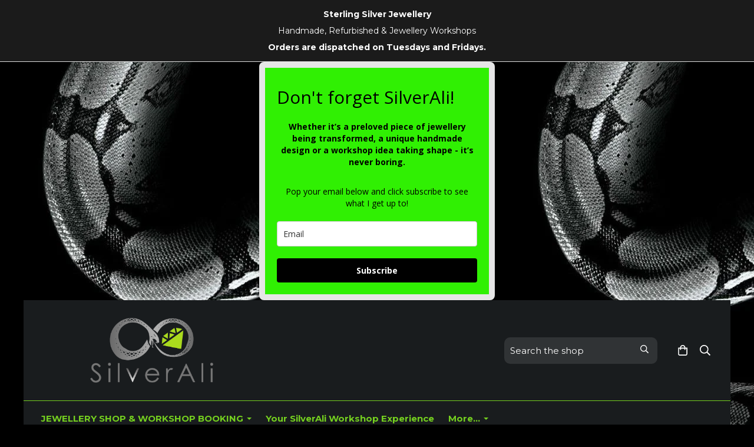

--- FILE ---
content_type: text/html; charset=utf-8
request_url: https://www.silverali.co.uk/ourshop/prod_8081831-REFURBISHED-Graduated-sterling-silver-basket-weave-ring-K-.html
body_size: 26656
content:

<!DOCTYPE html> <!--[if lt IE 7]> <html class="no-js ie lt-ie10 lt-ie9 lt-ie8 lt-ie7"> <![endif]--> <!--[if IE 7]> <html class="no-js ie ie7 lt-ie10 lt-ie9 lt-ie8"> <![endif]--> <!--[if IE 8]> <html class="no-js ie ie8 lt-ie10 lt-ie9"> <![endif]--> <!--[if IE 9]> <html class="no-js ie ie9 lt-ie10"> <![endif]--> <!--[if gt IE 9]> <html class="no-js ie not-ie-legacy"> <![endif]--> <!--[if !IE]><!--> <html class="wdk-theme no-js font-size--med"> <!--<![endif]--> <head> <meta http-equiv="X-UA-Compatible" content="IE=edge,chrome=1" /> <meta name="viewport" content="width=device-width, initial-scale=1.0" /> <meta name="format-detection" content="telephone=no" /> <link rel="stylesheet" href="https://assetsbeta.create-cdn.net/_assets/livesites/feature/content-builder/content-builder.min.css?55736b0c2e93ce7b1ae0f7315d111e5d"> <title>Refurbished Graduated Sterling Silver Basket Weave Ring (Size K &frac12;) - SilverAli</title> <meta name="keywords" content="SilverAli, refurbished, sterling silver, basket weave, graduated ring, cigar band ring, stylish, elegant, size K &frac12;, UK-based"/> <meta name="description" content="Discover my refurbished graduated sterling silver basket weave ring, size K &frac12;. This stylish and elegant piece adds a unique touch to any jewellery collection. UK jeweller. SilverAli."/> <meta name="MSSmartTagsPreventParsing" content="TRUE"/> <link rel="shortcut icon" href="/favicon_default.ico" /> <script src="https://assetsbeta.create-cdn.net/_assets/livesites/component/common/jquery-3.7.1.min.js?2c872dbe60f4ba70fb85356113d8b35e" type="text/javascript"></script><script src="https://assetsbeta.create-cdn.net/_assets/livesites/component/common/jquery-migrate-3.5.2.min.js?88d82ba2bc432aa8ea45a71fb47ebccf" type="text/javascript"></script><script src="/include/js/loader.js?f3b0bcbe0d70db476de84ac67ffdff82"></script><!-- Facebook Pixel Code --><script type="text/javascript" >  !function(f,b,e,v,n,t,s)
  {if(f.fbq)return;n=f.fbq=function(){n.callMethod?
                                      n.callMethod.apply(n,arguments):n.queue.push(arguments)};
    if(!f._fbq)f._fbq=n;n.push=n;n.loaded=!0;n.version='2.0';
    n.queue=[];t=b.createElement(e);t.async=!0;
    t.src=v;s=b.getElementsByTagName(e)[0];
    s.parentNode.insertBefore(t,s)}(window, document,'script',
    'https://connect.facebook.net/en_US/fbevents.js');
  fbq('init', '633961993427479');
  fbq('track', 'PageView');

  $(function(){
    if (window.events) {
      window.events.on('addToBasket', function (data) {
        fbq('track', 'AddToCart', {
          content_ids: [data.ID],
          content_name: data.title,
          content_type: 'product',
          contents: [
            {id: data.ID, quantity: data.quantity}
          ]
        })
      })
      window.events.on('checkoutStart', function () {
        fbq('track', 'InitiateCheckout')
      })
      window.events.on('checkoutComplete', function (data) {
        var checkoutObject = {
          content_ids: data.basket.map(function (product) { return product.ID }),
          content_type: 'product',
          contents: data.basket.map(function (product) { return { id: product.ID, quantity: product.item.quantity } }),
          value: data.amount,
          currency: data.currency
        }
        fbq('track', 'Purchase', checkoutObject)
      })
      window.events.on('productView', function (data) {
        var pageObject = {
          content_ids: [data.ID],
          content_name: data.title,
          content_type: 'product',
          contents: [
            {id: data.ID, quantity: data.quantity}
          ]
        }
        fbq('track', 'ViewContent', pageObject)
      })

      window.events.on('formSubmitting', function(data){
          const objectProperties = {
            content_name: data.form_title
          }

          if(data.form_type == 'custom') {
            fbq('track', 'SubmitApplication', objectProperties);
          } else {
            fbq('track', 'Contact', objectProperties);
          }
      });
    }
});
</script><!-- End Facebook Pixel Code --><!-- Global site tag (gtag.js) - Google Analytics --><script type="text/javascript" src="https://www.googletagmanager.com/gtag/js?id=G-JNE452KQ6T" async></script><script type="text/javascript" >    var siteid = 390636;
    window.dataLayer = window.dataLayer || [];
    function gtag(){dataLayer.push(arguments);}
    gtag('js', new Date());
    gtag('config', 'G-JNE452KQ6T', {
      'siteid': siteid
    });

    gtag('config', 'G-Z19C9S79G1');    
    $(function(){
      if (window.events) {
        var shopCurrency = 'GBP';
        window.events.on('addToBasket', function (data, source) {
          if(gtag) {
            let item_list_id = 'product_page';
            let item_list_name = 'Product Page';

            if(source === 'category_page') {
              item_list_id = 'category_page';
              item_list_name = 'Category Page';
            }

            gtag("event", "add_to_cart", {
              currency: shopCurrency,
              value: data.price * data.quantity,
              items: [
                {
                item_id: data.ID,
                item_name: data.title,
                item_list_id: item_list_id,
                item_list_name: item_list_name,
                price: data.price,
                quantity: data.quantity,
                }
              ]
            });
          }
        });

        window.events.on('removeFromBasket', function (data) {
          if(gtag) {
            gtag("event", "remove_from_cart", {
              currency: shopCurrency,
              value: data.price * data.quantity,
              items: [
                {
                item_id: data.ID,
                item_name: data.title,
                item_list_id: 'basket',
                item_list_name: 'Basket',
                price: data.price,
                quantity: data.quantity,
                }
              ]
            });
          }
        })

        window.events.on('checkoutStart', function (data) {
          if(gtag) {
            let basketItems = data.basket.map(function(product) {
              return {
                item_id: product.ID,
                item_name: product.title,
                price: product.price,
                quantity: product.quantity
              }
            });

            gtag("event", "begin_checkout", {
              value: data.amount,
              currency: data.currency,
              items: basketItems
            });
          }

        });

        window.events.on('checkoutComplete', function (data) {
          if(gtag) {
            let basketItems = data.basket.map(function(product) {
              return {
                item_id: product.ID,
                item_name: product.title,
                price: product.price,
              }
            })

            gtag("event", "purchase", {
              currency: data.currency,
              transaction_id: data.transaction_id,
              value: data.amount,
              coupon: data.discount_code,
              shipping: data.postage_price,
              items: basketItems,
            })
          }
        });

        window.events.on('productView', function (data) {
          if(gtag) {
            gtag("event", "view_item", {
              currency: shopCurrency,
              value: 0,
              items: [
                {
                item_id: data.ID,
                item_name: data.title,
                item_list_id: "product_page",
                item_list_name: "Product Page",
                price: data.price
                }
              ]
            });
          }
        })

        window.events.on('checkoutStage', function (step) {
          if(gtag) {
            gtag("event", "checkout", {
              'step': step
            });
          }
        })

        window.events.on('formSubmitting', function(data){
          if(gtag) {
            gtag("event", "form_submit", data);
          }
        });
      }
    });
</script><link rel="stylesheet" type="text/css" href="https://fonts.googleapis.com/css?display=swap&family=Montserrat:300,400,600,700"><link rel="stylesheet" type="text/css" href="https://fonts.googleapis.com/css?display=swap&family=Montserrat:300,400,600,700"><link rel="stylesheet" type="text/css" href="https://fonts.googleapis.com/css?display=swap&family=Montserrat:300,400,600,700"><style>@font-face {font-family: "font awesome";font-style: normal;font-weight: normal;font-display: swap;src: url("https://create-cdn.net/_assets/fonts/template-fonts/icons/fontawesome/fontawesome.eot?20141125");src: url("https://create-cdn.net/_assets/fonts/template-fonts/icons/fontawesome/fontawesome.eot?iefix&20141125") format("embedded-opentype"), url("https://create-cdn.net/_assets/fonts/template-fonts/icons/fontawesome/fontawesome.woff?20141125") format("woff"), url("https://create-cdn.net/_assets/fonts/template-fonts/icons/fontawesome/fontawesome.ttf?20141125") format("truetype"), url("https://create-cdn.net/_assets/fonts/template-fonts/icons/fontawesome/fontawesome.svg#font-awesome?20141125") format("svg"),url("https://create-cdn.net/_assets/fonts/template-fonts/icons/fontawesome/fontawesome.ttf?20141125") format("truetype")}</style><script>window.createSite = {"pageid":"3318024","currency":{"code":"GBP","pre":"&pound;","aft":""},"product":{"ID":"8081831","title":"REFURBISHED Graduated sterling silver basket weave ring (K \u00bd)","shortdesc":"Marked 925","price":"30.00","sku":"ST7140 ring ..","weight":"0.045","was_price":"0.00","id":"8081831"}};</script>
					  <meta property="og:type"							content="product" />
					  <meta property="og:url"							content="https://www.silverali.co.uk/ourshop/prod_8081831-REFURBISHED-Graduated-sterling-silver-basket-weave-ring-K-.html" />
					  <link rel="canonical"								href="https://www.silverali.co.uk/ourshop/prod_8081831-REFURBISHED-Graduated-sterling-silver-basket-weave-ring-K-.html" />
					  <meta property="og:title"							content="Refurbished Graduated Sterling Silver Basket Weave Ring (Size K &frac12;) - SilverAli" />

					  <meta property="og:description"					content="Refurbished pre-loved.
Marked 925
UK size K &amp;frac12;
Length (front) 17mm, (back) 8.5mm
Maximum profile depth 1.9mm
Approx weight 5.1 grams
&amp;nbsp;
#rings #silverrings #sterlingsilverrings #ring #silverring #sterlingsilverring #weave #woven #wovenring #silverweave #basketweave #basketweavering #graduatedsilverring #graduatedring #graduatedwovenring #pattern #overandunder" />
					  <meta property="og:site_name"						content="SilverAli" />

					  <meta property="product:retailer_title"			content="SilverAli" />
					  <meta property="product:product_link"				content="https://www.silverali.co.uk/ourshop/prod_8081831-REFURBISHED-Graduated-sterling-silver-basket-weave-ring-K-.html" />
					  <meta property="product:retailer_part_no"			content="ST7140 ring .." />

					  <meta property="product:price:amount"				content="30.00" />
					  <meta property="product:price:currency"			content="GBP" />
					  <meta name="twitter:card" content="product" />

					  <meta property="twitter:data1"					content="30.00 GBP" />
					  <meta property="twitter:label1"					content="PRICE" />
						<meta property="twitter:data2"					content="Marked 925" />
	 					<meta property="twitter:label2"					content="DESCRIPTION" /> <meta property="og:image"			content="https://sites.create-cdn.net/siteimages/39/0/6/390636/20/7/9/20793563/1000x752.jpg?1700240644" /><meta property="product:weight:value"				content="0.045" />
								<meta property="product:weight:units"				content="kg" /> <meta property="product:availability"						content="instock" /><script type="application/ld+json">{"@context":"http:\/\/schema.org","@type":"Product","description":"Refurbished pre-loved.\r\nMarked 925\r\nUK size K &amp;frac12;\r\nLength (front) 17mm, (back) 8.5mm\r\nMaximum profile depth 1.9mm\r\nApprox weight 5.1 grams\r\n&amp;nbsp;\r\n#rings #silverrings #sterlingsilverrings #ring #silverring #sterlingsilverring #weave #woven #wovenring #silverweave #basketweave #basketweavering #graduatedsilverring #graduatedring #graduatedwovenring #pattern #overandunder","name":"REFURBISHED Graduated sterling silver basket weave ring (K \u00bd)","image":"https:\/\/sites.create-cdn.net\/siteimages\/39\/0\/6\/390636\/20\/7\/9\/20793563\/1000x752.jpg?1700240644","offers":{"@type":"Offer","priceCurrency":"GBP","price":"30.00","availability":"http:\/\/schema.org\/InStock","shippingDetails":{"@type":"OfferShippingDetails","weight":{"@type":"QuantitativeValue","value":"0.045","unitCode":"KGM"}}},"weight":{"@type":"QuantitativeValue","value":"0.045","unitCode":"KGM"},"sku":"ST7140 ring ..","itemCondition":"http:\/\/schema.org\/RefurbishedCondition"}</script><link rel="stylesheet" href="https://assetsbeta.create-cdn.net/_assets/livesites/component/modal/modal.min.css?0712ddff8bb7c2ec4838ba17b29103f7" /><link rel="stylesheet" href="https://assetsbeta.create-cdn.net/_assets/livesites/component/session/session.min.css?d14ed9b57555828f24e1c7c78a5bfc7b" /><script type="text/javascript" src="https://assetsbeta.create-cdn.net/_assets/livesites/component/modal/modal.min.js?66520fc5d9421d9b4022a8910d693cbe" async></script><script src="https://assetsbeta.create-cdn.net/_assets/livesites/component/session/session.min.js?e9b6512c3cd27c880a4cc1ed03166ee2" defer></script><script src="https://assetsbeta.create-cdn.net/_assets/livesites/component/page-events/page-events.min.js?64345003a6529e9ec6053cb77419e3db"></script><!-- Facebook Pixel Code --> <script>
  !function(f,b,e,v,n,t,s)
  {if(f.fbq)return;n=f.fbq=function(){n.callMethod?
  n.callMethod.apply(n,arguments):n.queue.push(arguments)};
  if(!f._fbq)f._fbq=n;n.push=n;n.loaded=!0;n.version='2.0';
  n.queue=[];t=b.createElement(e);t.async=!0;
  t.src=v;s=b.getElementsByTagName(e)[0];
  s.parentNode.insertBefore(t,s)}(window, document,'script',
  'https://connect.facebook.net/en_US/fbevents.js');
  fbq('init', 'YOUR_PIXEL_ID'); 
  fbq('track', 'PageView');
</script> <noscript><img height="1" width="1" style="display:none"
  src="https://www.facebook.com/tr?id=YOUR_PIXEL_ID&ev=PageView&noscript=1"
/></noscript> <!-- End Facebook Pixel Code --> <div style="background-color: #1b1b1b; color: #ffffff; padding: 10px; text-align: center; font-size: 14px; border-bottom: 1px solid #ddd;"> <p style="margin: 0;"><strong>Sterling Silver Jewellery</strong></p> <p style="margin: 0;">Handmade, Refurbished & Jewellery Workshops</p> <p style="margin: 0;"><strong>Orders are dispatched on Tuesdays and Fridays. </strong></p> </div> <style type="text/css">@import url("https://assets.mlcdn.com/fonts.css?version=1752738");</style> <style type="text/css">
    /* LOADER */
    .ml-form-embedSubmitLoad {
      display: inline-block;
      width: 20px;
      height: 20px;
    }

    .g-recaptcha {
    transform: scale(1);
    -webkit-transform: scale(1);
    transform-origin: 0 0;
    -webkit-transform-origin: 0 0;
    height: ;
    }

    .sr-only {
      position: absolute;
      width: 1px;
      height: 1px;
      padding: 0;
      margin: -1px;
      overflow: hidden;
      clip: rect(0,0,0,0);
      border: 0;
    }

    .ml-form-embedSubmitLoad:after {
      content: " ";
      display: block;
      width: 11px;
      height: 11px;
      margin: 1px;
      border-radius: 50%;
      border: 4px solid #fff;
    border-color: #ffffff #ffffff #ffffff transparent;
    animation: ml-form-embedSubmitLoad 1.2s linear infinite;
    }
    @keyframes ml-form-embedSubmitLoad {
      0% {
      transform: rotate(0deg);
      }
      100% {
      transform: rotate(360deg);
      }
    }
      #mlb2-28612487.ml-form-embedContainer {
        box-sizing: border-box;
        display: table;
        margin: 0 auto;
        position: static;
        width: 100% !important;
      }
      #mlb2-28612487.ml-form-embedContainer h4,
      #mlb2-28612487.ml-form-embedContainer p,
      #mlb2-28612487.ml-form-embedContainer span,
      #mlb2-28612487.ml-form-embedContainer button {
        text-transform: none !important;
        letter-spacing: normal !important;
      }
      #mlb2-28612487.ml-form-embedContainer .ml-form-embedWrapper {
        background-color: #30f003;
        
        border-width: 10px;
        border-color: #e6e6e6;
        border-radius: 8px;
        border-style: solid;
        box-sizing: border-box;
        display: inline-block !important;
        margin: 0;
        padding: 0;
        position: relative;
              }
      #mlb2-28612487.ml-form-embedContainer .ml-form-embedWrapper.embedPopup,
      #mlb2-28612487.ml-form-embedContainer .ml-form-embedWrapper.embedDefault { width: 400px; }
      #mlb2-28612487.ml-form-embedContainer .ml-form-embedWrapper.embedForm { max-width: 400px; width: 100%; }
      #mlb2-28612487.ml-form-embedContainer .ml-form-align-left { text-align: left; }
      #mlb2-28612487.ml-form-embedContainer .ml-form-align-center { text-align: center; }
      #mlb2-28612487.ml-form-embedContainer .ml-form-align-default { display: table-cell !important; vertical-align: middle !important; text-align: center !important; }
      #mlb2-28612487.ml-form-embedContainer .ml-form-align-right { text-align: right; }
      #mlb2-28612487.ml-form-embedContainer .ml-form-embedWrapper .ml-form-embedHeader img {
        border-top-left-radius: 8px;
        border-top-right-radius: 8px;
        height: auto;
        margin: 0 auto !important;
        max-width: 100%;
        width: undefinedpx;
      }
      #mlb2-28612487.ml-form-embedContainer .ml-form-embedWrapper .ml-form-embedBody,
      #mlb2-28612487.ml-form-embedContainer .ml-form-embedWrapper .ml-form-successBody {
        padding: 20px 20px 0 20px;
      }
      #mlb2-28612487.ml-form-embedContainer .ml-form-embedWrapper .ml-form-embedBody.ml-form-embedBodyHorizontal {
        padding-bottom: 0;
      }
      #mlb2-28612487.ml-form-embedContainer .ml-form-embedWrapper .ml-form-embedBody .ml-form-embedContent,
      #mlb2-28612487.ml-form-embedContainer .ml-form-embedWrapper .ml-form-successBody .ml-form-successContent {
        text-align: left;
        margin: 0 0 20px 0;
      }
      #mlb2-28612487.ml-form-embedContainer .ml-form-embedWrapper .ml-form-embedBody .ml-form-embedContent h4,
      #mlb2-28612487.ml-form-embedContainer .ml-form-embedWrapper .ml-form-successBody .ml-form-successContent h4 {
        color: #000000;
        font-family: 'Open Sans', Arial, Helvetica, sans-serif;
        font-size: 30px;
        font-weight: 400;
        margin: 0 0 10px 0;
        text-align: left;
        word-break: break-word;
      }
      #mlb2-28612487.ml-form-embedContainer .ml-form-embedWrapper .ml-form-embedBody .ml-form-embedContent p,
      #mlb2-28612487.ml-form-embedContainer .ml-form-embedWrapper .ml-form-successBody .ml-form-successContent p {
        color: #000000;
        font-family: 'Open Sans', Arial, Helvetica, sans-serif;
        font-size: 14px;
        font-weight: 400;
        line-height: 20px;
        margin: 0 0 10px 0;
        text-align: left;
      }
      #mlb2-28612487.ml-form-embedContainer .ml-form-embedWrapper .ml-form-embedBody .ml-form-embedContent ul,
      #mlb2-28612487.ml-form-embedContainer .ml-form-embedWrapper .ml-form-embedBody .ml-form-embedContent ol,
      #mlb2-28612487.ml-form-embedContainer .ml-form-embedWrapper .ml-form-successBody .ml-form-successContent ul,
      #mlb2-28612487.ml-form-embedContainer .ml-form-embedWrapper .ml-form-successBody .ml-form-successContent ol {
        color: #000000;
        font-family: 'Open Sans', Arial, Helvetica, sans-serif;
        font-size: 14px;
      }
      #mlb2-28612487.ml-form-embedContainer .ml-form-embedWrapper .ml-form-embedBody .ml-form-embedContent ol ol,
      #mlb2-28612487.ml-form-embedContainer .ml-form-embedWrapper .ml-form-successBody .ml-form-successContent ol ol {
        list-style-type: lower-alpha;
      }
      #mlb2-28612487.ml-form-embedContainer .ml-form-embedWrapper .ml-form-embedBody .ml-form-embedContent ol ol ol,
      #mlb2-28612487.ml-form-embedContainer .ml-form-embedWrapper .ml-form-successBody .ml-form-successContent ol ol ol {
        list-style-type: lower-roman;
      }
      #mlb2-28612487.ml-form-embedContainer .ml-form-embedWrapper .ml-form-embedBody .ml-form-embedContent p a,
      #mlb2-28612487.ml-form-embedContainer .ml-form-embedWrapper .ml-form-successBody .ml-form-successContent p a {
        color: #000000;
        text-decoration: underline;
      }

      #mlb2-28612487.ml-form-embedContainer .ml-form-embedWrapper .ml-block-form .ml-field-group {
        text-align: left!important;
      }

      #mlb2-28612487.ml-form-embedContainer .ml-form-embedWrapper .ml-block-form .ml-field-group label {
        margin-bottom: 5px;
        color: #333333;
        font-size: 14px;
        font-family: 'Open Sans', Arial, Helvetica, sans-serif;
        font-weight: bold; font-style: normal; text-decoration: none;;
        display: inline-block;
        line-height: 20px;
      }
      #mlb2-28612487.ml-form-embedContainer .ml-form-embedWrapper .ml-form-embedBody .ml-form-embedContent p:last-child,
      #mlb2-28612487.ml-form-embedContainer .ml-form-embedWrapper .ml-form-successBody .ml-form-successContent p:last-child {
        margin: 0;
      }
      #mlb2-28612487.ml-form-embedContainer .ml-form-embedWrapper .ml-form-embedBody form {
        margin: 0;
        width: 100%;
      }
      #mlb2-28612487.ml-form-embedContainer .ml-form-embedWrapper .ml-form-embedBody .ml-form-formContent,
      #mlb2-28612487.ml-form-embedContainer .ml-form-embedWrapper .ml-form-embedBody .ml-form-checkboxRow {
        margin: 0 0 20px 0;
        width: 100%;
      }
      #mlb2-28612487.ml-form-embedContainer .ml-form-embedWrapper .ml-form-embedBody .ml-form-checkboxRow {
        float: left;
      }
      #mlb2-28612487.ml-form-embedContainer .ml-form-embedWrapper .ml-form-embedBody .ml-form-formContent.horozintalForm {
        margin: 0;
        padding: 0 0 20px 0;
        width: 100%;
        height: auto;
        float: left;
      }
      #mlb2-28612487.ml-form-embedContainer .ml-form-embedWrapper .ml-form-embedBody .ml-form-fieldRow {
        margin: 0 0 10px 0;
        width: 100%;
      }
      #mlb2-28612487.ml-form-embedContainer .ml-form-embedWrapper .ml-form-embedBody .ml-form-fieldRow.ml-last-item {
        margin: 0;
      }
      #mlb2-28612487.ml-form-embedContainer .ml-form-embedWrapper .ml-form-embedBody .ml-form-fieldRow.ml-formfieldHorizintal {
        margin: 0;
      }
      #mlb2-28612487.ml-form-embedContainer .ml-form-embedWrapper .ml-form-embedBody .ml-form-fieldRow input {
        background-color: #ffffff !important;
        color: #333333 !important;
        border-color: #cccccc;
        border-radius: 4px !important;
        border-style: solid !important;
        border-width: 1px !important;
        font-family: 'Open Sans', Arial, Helvetica, sans-serif;
        font-size: 14px !important;
        height: auto;
        line-height: 21px !important;
        margin-bottom: 0;
        margin-top: 0;
        margin-left: 0;
        margin-right: 0;
        padding: 10px 10px !important;
        width: 100% !important;
        box-sizing: border-box !important;
        max-width: 100% !important;
      }
      #mlb2-28612487.ml-form-embedContainer .ml-form-embedWrapper .ml-form-embedBody .ml-form-fieldRow input::-webkit-input-placeholder,
      #mlb2-28612487.ml-form-embedContainer .ml-form-embedWrapper .ml-form-embedBody .ml-form-horizontalRow input::-webkit-input-placeholder { color: #333333; }

      #mlb2-28612487.ml-form-embedContainer .ml-form-embedWrapper .ml-form-embedBody .ml-form-fieldRow input::-moz-placeholder,
      #mlb2-28612487.ml-form-embedContainer .ml-form-embedWrapper .ml-form-embedBody .ml-form-horizontalRow input::-moz-placeholder { color: #333333; }

      #mlb2-28612487.ml-form-embedContainer .ml-form-embedWrapper .ml-form-embedBody .ml-form-fieldRow input:-ms-input-placeholder,
      #mlb2-28612487.ml-form-embedContainer .ml-form-embedWrapper .ml-form-embedBody .ml-form-horizontalRow input:-ms-input-placeholder { color: #333333; }

      #mlb2-28612487.ml-form-embedContainer .ml-form-embedWrapper .ml-form-embedBody .ml-form-fieldRow input:-moz-placeholder,
      #mlb2-28612487.ml-form-embedContainer .ml-form-embedWrapper .ml-form-embedBody .ml-form-horizontalRow input:-moz-placeholder { color: #333333; }

      #mlb2-28612487.ml-form-embedContainer .ml-form-embedWrapper .ml-form-embedBody .ml-form-fieldRow textarea, #mlb2-28612487.ml-form-embedContainer .ml-form-embedWrapper .ml-form-embedBody .ml-form-horizontalRow textarea {
        background-color: #ffffff !important;
        color: #333333 !important;
        border-color: #cccccc;
        border-radius: 4px !important;
        border-style: solid !important;
        border-width: 1px !important;
        font-family: 'Open Sans', Arial, Helvetica, sans-serif;
        font-size: 14px !important;
        height: auto;
        line-height: 21px !important;
        margin-bottom: 0;
        margin-top: 0;
        padding: 10px 10px !important;
        width: 100% !important;
        box-sizing: border-box !important;
        max-width: 100% !important;
      }

      #mlb2-28612487.ml-form-embedContainer .ml-form-embedWrapper .ml-form-embedBody .ml-form-fieldRow .custom-radio .custom-control-label::before, #mlb2-28612487.ml-form-embedContainer .ml-form-embedWrapper .ml-form-embedBody .ml-form-horizontalRow .custom-radio .custom-control-label::before, #mlb2-28612487.ml-form-embedContainer .ml-form-embedWrapper .ml-form-embedBody .ml-form-fieldRow .custom-checkbox .custom-control-label::before, #mlb2-28612487.ml-form-embedContainer .ml-form-embedWrapper .ml-form-embedBody .ml-form-horizontalRow .custom-checkbox .custom-control-label::before, #mlb2-28612487.ml-form-embedContainer .ml-form-embedWrapper .ml-form-embedBody .ml-form-embedPermissions .ml-form-embedPermissionsOptionsCheckbox .label-description::before, #mlb2-28612487.ml-form-embedContainer .ml-form-embedWrapper .ml-form-embedBody .ml-form-interestGroupsRow .ml-form-interestGroupsRowCheckbox .label-description::before, #mlb2-28612487.ml-form-embedContainer .ml-form-embedWrapper .ml-form-embedBody .ml-form-checkboxRow .label-description::before {
          border-color: #cccccc!important;
          background-color: #ffffff!important;
      }

      #mlb2-28612487.ml-form-embedContainer .ml-form-embedWrapper .ml-form-embedBody .ml-form-fieldRow input.custom-control-input[type="checkbox"]{
        box-sizing: border-box;
        padding: 0;
        position: absolute;
        z-index: -1;
        opacity: 0;
        margin-top: 5px;
        margin-left: -1.5rem;
        overflow: visible;
      }

      #mlb2-28612487.ml-form-embedContainer .ml-form-embedWrapper .ml-form-embedBody .ml-form-fieldRow .custom-checkbox .custom-control-label::before, #mlb2-28612487.ml-form-embedContainer .ml-form-embedWrapper .ml-form-embedBody .ml-form-horizontalRow .custom-checkbox .custom-control-label::before, #mlb2-28612487.ml-form-embedContainer .ml-form-embedWrapper .ml-form-embedBody .ml-form-embedPermissions .ml-form-embedPermissionsOptionsCheckbox .label-description::before, #mlb2-28612487.ml-form-embedContainer .ml-form-embedWrapper .ml-form-embedBody .ml-form-interestGroupsRow .ml-form-interestGroupsRowCheckbox .label-description::before, #mlb2-28612487.ml-form-embedContainer .ml-form-embedWrapper .ml-form-embedBody .ml-form-checkboxRow .label-description::before {
        border-radius: 4px!important;
      }


      #mlb2-28612487.ml-form-embedContainer .ml-form-embedWrapper .ml-form-embedBody .ml-form-checkboxRow input[type=checkbox]:checked~.label-description::after, #mlb2-28612487.ml-form-embedContainer .ml-form-embedWrapper .ml-form-embedBody .ml-form-embedPermissions .ml-form-embedPermissionsOptionsCheckbox input[type=checkbox]:checked~.label-description::after, #mlb2-28612487.ml-form-embedContainer .ml-form-embedWrapper .ml-form-embedBody .ml-form-fieldRow .custom-checkbox .custom-control-input:checked~.custom-control-label::after, #mlb2-28612487.ml-form-embedContainer .ml-form-embedWrapper .ml-form-embedBody .ml-form-horizontalRow .custom-checkbox .custom-control-input:checked~.custom-control-label::after, #mlb2-28612487.ml-form-embedContainer .ml-form-embedWrapper .ml-form-embedBody .ml-form-interestGroupsRow .ml-form-interestGroupsRowCheckbox input[type=checkbox]:checked~.label-description::after {
        background-image: url("data:image/svg+xml,%3csvg xmlns='http://www.w3.org/2000/svg' viewBox='0 0 8 8'%3e%3cpath fill='%23fff' d='M6.564.75l-3.59 3.612-1.538-1.55L0 4.26 2.974 7.25 8 2.193z'/%3e%3c/svg%3e");
      }

      #mlb2-28612487.ml-form-embedContainer .ml-form-embedWrapper .ml-form-embedBody .ml-form-fieldRow .custom-radio .custom-control-input:checked~.custom-control-label::after, #mlb2-28612487.ml-form-embedContainer .ml-form-embedWrapper .ml-form-embedBody .ml-form-fieldRow .custom-radio .custom-control-input:checked~.custom-control-label::after {
        background-image: url("data:image/svg+xml,%3csvg xmlns='http://www.w3.org/2000/svg' viewBox='-4 -4 8 8'%3e%3ccircle r='3' fill='%23fff'/%3e%3c/svg%3e");
      }

      #mlb2-28612487.ml-form-embedContainer .ml-form-embedWrapper .ml-form-embedBody .ml-form-fieldRow .custom-radio .custom-control-input:checked~.custom-control-label::before, #mlb2-28612487.ml-form-embedContainer .ml-form-embedWrapper .ml-form-embedBody .ml-form-horizontalRow .custom-radio .custom-control-input:checked~.custom-control-label::before, #mlb2-28612487.ml-form-embedContainer .ml-form-embedWrapper .ml-form-embedBody .ml-form-fieldRow .custom-checkbox .custom-control-input:checked~.custom-control-label::before, #mlb2-28612487.ml-form-embedContainer .ml-form-embedWrapper .ml-form-embedBody .ml-form-horizontalRow .custom-checkbox .custom-control-input:checked~.custom-control-label::before, #mlb2-28612487.ml-form-embedContainer .ml-form-embedWrapper .ml-form-embedBody .ml-form-embedPermissions .ml-form-embedPermissionsOptionsCheckbox input[type=checkbox]:checked~.label-description::before, #mlb2-28612487.ml-form-embedContainer .ml-form-embedWrapper .ml-form-embedBody .ml-form-interestGroupsRow .ml-form-interestGroupsRowCheckbox input[type=checkbox]:checked~.label-description::before, #mlb2-28612487.ml-form-embedContainer .ml-form-embedWrapper .ml-form-embedBody .ml-form-checkboxRow input[type=checkbox]:checked~.label-description::before  {
          border-color: #000000!important;
          background-color: #000000!important;
      }

      #mlb2-28612487.ml-form-embedContainer .ml-form-embedWrapper .ml-form-embedBody .ml-form-fieldRow .custom-radio .custom-control-label::before, #mlb2-28612487.ml-form-embedContainer .ml-form-embedWrapper .ml-form-embedBody .ml-form-horizontalRow .custom-radio .custom-control-label::before, #mlb2-28612487.ml-form-embedContainer .ml-form-embedWrapper .ml-form-embedBody .ml-form-fieldRow .custom-radio .custom-control-label::after, #mlb2-28612487.ml-form-embedContainer .ml-form-embedWrapper .ml-form-embedBody .ml-form-horizontalRow .custom-radio .custom-control-label::after, #mlb2-28612487.ml-form-embedContainer .ml-form-embedWrapper .ml-form-embedBody .ml-form-fieldRow .custom-checkbox .custom-control-label::before, #mlb2-28612487.ml-form-embedContainer .ml-form-embedWrapper .ml-form-embedBody .ml-form-fieldRow .custom-checkbox .custom-control-label::after, #mlb2-28612487.ml-form-embedContainer .ml-form-embedWrapper .ml-form-embedBody .ml-form-horizontalRow .custom-checkbox .custom-control-label::before, #mlb2-28612487.ml-form-embedContainer .ml-form-embedWrapper .ml-form-embedBody .ml-form-horizontalRow .custom-checkbox .custom-control-label::after {
           top: 2px;
           box-sizing: border-box;
      }

      #mlb2-28612487.ml-form-embedContainer .ml-form-embedWrapper .ml-form-embedBody .ml-form-embedPermissions .ml-form-embedPermissionsOptionsCheckbox .label-description::before, #mlb2-28612487.ml-form-embedContainer .ml-form-embedWrapper .ml-form-embedBody .ml-form-embedPermissions .ml-form-embedPermissionsOptionsCheckbox .label-description::after, #mlb2-28612487.ml-form-embedContainer .ml-form-embedWrapper .ml-form-embedBody .ml-form-checkboxRow .label-description::before, #mlb2-28612487.ml-form-embedContainer .ml-form-embedWrapper .ml-form-embedBody .ml-form-checkboxRow .label-description::after {
           top: 0px!important;
           box-sizing: border-box!important;
      }

      #mlb2-28612487.ml-form-embedContainer .ml-form-embedWrapper .ml-form-embedBody .ml-form-checkboxRow .label-description::before, #mlb2-28612487.ml-form-embedContainer .ml-form-embedWrapper .ml-form-embedBody .ml-form-checkboxRow .label-description::after {
        top: 0px!important;
           box-sizing: border-box!important;
      }

       #mlb2-28612487.ml-form-embedContainer .ml-form-embedWrapper .ml-form-embedBody .ml-form-interestGroupsRow .ml-form-interestGroupsRowCheckbox .label-description::after {
            top: 0px!important;
            box-sizing: border-box!important;
            position: absolute;
            left: -1.5rem;
            display: block;
            width: 1rem;
            height: 1rem;
            content: "";
       }

      #mlb2-28612487.ml-form-embedContainer .ml-form-embedWrapper .ml-form-embedBody .ml-form-interestGroupsRow .ml-form-interestGroupsRowCheckbox .label-description::before {
        top: 0px!important;
        box-sizing: border-box!important;
      }

      #mlb2-28612487.ml-form-embedContainer .ml-form-embedWrapper .ml-form-embedBody .custom-control-label::before {
          position: absolute;
          top: 4px;
          left: -1.5rem;
          display: block;
          width: 16px;
          height: 16px;
          pointer-events: none;
          content: "";
          background-color: #ffffff;
          border: #adb5bd solid 1px;
          border-radius: 50%;
      }

      #mlb2-28612487.ml-form-embedContainer .ml-form-embedWrapper .ml-form-embedBody .custom-control-label::after {
          position: absolute;
          top: 2px!important;
          left: -1.5rem;
          display: block;
          width: 1rem;
          height: 1rem;
          content: "";
      }

      #mlb2-28612487.ml-form-embedContainer .ml-form-embedWrapper .ml-form-embedBody .ml-form-embedPermissions .ml-form-embedPermissionsOptionsCheckbox .label-description::before, #mlb2-28612487.ml-form-embedContainer .ml-form-embedWrapper .ml-form-embedBody .ml-form-interestGroupsRow .ml-form-interestGroupsRowCheckbox .label-description::before, #mlb2-28612487.ml-form-embedContainer .ml-form-embedWrapper .ml-form-embedBody .ml-form-checkboxRow .label-description::before {
          position: absolute;
          top: 4px;
          left: -1.5rem;
          display: block;
          width: 16px;
          height: 16px;
          pointer-events: none;
          content: "";
          background-color: #ffffff;
          border: #adb5bd solid 1px;
          border-radius: 50%;
      }

      #mlb2-28612487.ml-form-embedContainer .ml-form-embedWrapper .ml-form-embedBody .ml-form-embedPermissions .ml-form-embedPermissionsOptionsCheckbox .label-description::after {
          position: absolute;
          top: 0px!important;
          left: -1.5rem;
          display: block;
          width: 1rem;
          height: 1rem;
          content: "";
      }

      #mlb2-28612487.ml-form-embedContainer .ml-form-embedWrapper .ml-form-embedBody .ml-form-checkboxRow .label-description::after {
          position: absolute;
          top: 0px!important;
          left: -1.5rem;
          display: block;
          width: 1rem;
          height: 1rem;
          content: "";
      }

      #mlb2-28612487.ml-form-embedContainer .ml-form-embedWrapper .ml-form-embedBody .custom-radio .custom-control-label::after {
          background: no-repeat 50%/50% 50%;
      }
      #mlb2-28612487.ml-form-embedContainer .ml-form-embedWrapper .ml-form-embedBody .custom-checkbox .custom-control-label::after, #mlb2-28612487.ml-form-embedContainer .ml-form-embedWrapper .ml-form-embedBody .ml-form-embedPermissions .ml-form-embedPermissionsOptionsCheckbox .label-description::after, #mlb2-28612487.ml-form-embedContainer .ml-form-embedWrapper .ml-form-embedBody .ml-form-interestGroupsRow .ml-form-interestGroupsRowCheckbox .label-description::after, #mlb2-28612487.ml-form-embedContainer .ml-form-embedWrapper .ml-form-embedBody .ml-form-checkboxRow .label-description::after {
          background: no-repeat 50%/50% 50%;
      }

      #mlb2-28612487.ml-form-embedContainer .ml-form-embedWrapper .ml-form-embedBody .ml-form-fieldRow .custom-control, #mlb2-28612487.ml-form-embedContainer .ml-form-embedWrapper .ml-form-embedBody .ml-form-horizontalRow .custom-control {
        position: relative;
        display: block;
        min-height: 1.5rem;
        padding-left: 1.5rem;
      }

      #mlb2-28612487.ml-form-embedContainer .ml-form-embedWrapper .ml-form-embedBody .ml-form-fieldRow .custom-radio .custom-control-input, #mlb2-28612487.ml-form-embedContainer .ml-form-embedWrapper .ml-form-embedBody .ml-form-horizontalRow .custom-radio .custom-control-input, #mlb2-28612487.ml-form-embedContainer .ml-form-embedWrapper .ml-form-embedBody .ml-form-fieldRow .custom-checkbox .custom-control-input, #mlb2-28612487.ml-form-embedContainer .ml-form-embedWrapper .ml-form-embedBody .ml-form-horizontalRow .custom-checkbox .custom-control-input {
          position: absolute;
          z-index: -1;
          opacity: 0;
          box-sizing: border-box;
          padding: 0;
      }

      #mlb2-28612487.ml-form-embedContainer .ml-form-embedWrapper .ml-form-embedBody .ml-form-fieldRow .custom-radio .custom-control-label, #mlb2-28612487.ml-form-embedContainer .ml-form-embedWrapper .ml-form-embedBody .ml-form-horizontalRow .custom-radio .custom-control-label, #mlb2-28612487.ml-form-embedContainer .ml-form-embedWrapper .ml-form-embedBody .ml-form-fieldRow .custom-checkbox .custom-control-label, #mlb2-28612487.ml-form-embedContainer .ml-form-embedWrapper .ml-form-embedBody .ml-form-horizontalRow .custom-checkbox .custom-control-label {
          color: #000000;
          font-size: 12px!important;
          font-family: 'Open Sans', Arial, Helvetica, sans-serif;
          line-height: 22px;
          margin-bottom: 0;
          position: relative;
          vertical-align: top;
          font-style: normal;
          font-weight: 700;
      }

      #mlb2-28612487.ml-form-embedContainer .ml-form-embedWrapper .ml-form-embedBody .ml-form-fieldRow .custom-select, #mlb2-28612487.ml-form-embedContainer .ml-form-embedWrapper .ml-form-embedBody .ml-form-horizontalRow .custom-select {
        background-color: #ffffff !important;
        color: #333333 !important;
        border-color: #cccccc;
        border-radius: 4px !important;
        border-style: solid !important;
        border-width: 1px !important;
        font-family: 'Open Sans', Arial, Helvetica, sans-serif;
        font-size: 14px !important;
        line-height: 20px !important;
        margin-bottom: 0;
        margin-top: 0;
        padding: 10px 28px 10px 12px !important;
        width: 100% !important;
        box-sizing: border-box !important;
        max-width: 100% !important;
        height: auto;
        display: inline-block;
        vertical-align: middle;
        background: url('https://assets.mlcdn.com/ml/images/default/dropdown.svg') no-repeat right .75rem center/8px 10px;
        -webkit-appearance: none;
        -moz-appearance: none;
        appearance: none;
      }


      #mlb2-28612487.ml-form-embedContainer .ml-form-embedWrapper .ml-form-embedBody .ml-form-horizontalRow {
        height: auto;
        width: 100%;
        float: left;
      }
      .ml-form-formContent.horozintalForm .ml-form-horizontalRow .ml-input-horizontal { width: 70%; float: left; }
      .ml-form-formContent.horozintalForm .ml-form-horizontalRow .ml-button-horizontal { width: 30%; float: left; }
      .ml-form-formContent.horozintalForm .ml-form-horizontalRow .ml-button-horizontal.labelsOn { padding-top: 25px;  }
      .ml-form-formContent.horozintalForm .ml-form-horizontalRow .horizontal-fields { box-sizing: border-box; float: left; padding-right: 10px;  }
      #mlb2-28612487.ml-form-embedContainer .ml-form-embedWrapper .ml-form-embedBody .ml-form-horizontalRow input {
        background-color: #ffffff;
        color: #333333;
        border-color: #cccccc;
        border-radius: 4px;
        border-style: solid;
        border-width: 1px;
        font-family: 'Open Sans', Arial, Helvetica, sans-serif;
        font-size: 14px;
        line-height: 20px;
        margin-bottom: 0;
        margin-top: 0;
        padding: 10px 10px;
        width: 100%;
        box-sizing: border-box;
        overflow-y: initial;
      }
      #mlb2-28612487.ml-form-embedContainer .ml-form-embedWrapper .ml-form-embedBody .ml-form-horizontalRow button {
        background-color: #000000 !important;
        border-color: #000000;
        border-style: solid;
        border-width: 1px;
        border-radius: 4px;
        box-shadow: none;
        color: #ffffff !important;
        cursor: pointer;
        font-family: 'Open Sans', Arial, Helvetica, sans-serif;
        font-size: 14px !important;
        font-weight: 700;
        line-height: 20px;
        margin: 0 !important;
        padding: 10px !important;
        width: 100%;
        height: auto;
      }
      #mlb2-28612487.ml-form-embedContainer .ml-form-embedWrapper .ml-form-embedBody .ml-form-horizontalRow button:hover {
        background-color: #333333 !important;
        border-color: #333333 !important;
      }
      #mlb2-28612487.ml-form-embedContainer .ml-form-embedWrapper .ml-form-embedBody .ml-form-checkboxRow input[type="checkbox"] {
        box-sizing: border-box;
        padding: 0;
        position: absolute;
        z-index: -1;
        opacity: 0;
        margin-top: 5px;
        margin-left: -1.5rem;
        overflow: visible;
      }
      #mlb2-28612487.ml-form-embedContainer .ml-form-embedWrapper .ml-form-embedBody .ml-form-checkboxRow .label-description {
        color: #000000;
        display: block;
        font-family: 'Open Sans', Arial, Helvetica, sans-serif;
        font-size: 12px;
        text-align: left;
        margin-bottom: 0;
        position: relative;
        vertical-align: top;
      }
      #mlb2-28612487.ml-form-embedContainer .ml-form-embedWrapper .ml-form-embedBody .ml-form-checkboxRow label {
        font-weight: normal;
        margin: 0;
        padding: 0;
        position: relative;
        display: block;
        min-height: 24px;
        padding-left: 24px;

      }
      #mlb2-28612487.ml-form-embedContainer .ml-form-embedWrapper .ml-form-embedBody .ml-form-checkboxRow label a {
        color: #000000;
        text-decoration: underline;
      }
      #mlb2-28612487.ml-form-embedContainer .ml-form-embedWrapper .ml-form-embedBody .ml-form-checkboxRow label p {
        color: #000000 !important;
        font-family: 'Open Sans', Arial, Helvetica, sans-serif !important;
        font-size: 12px !important;
        font-weight: normal !important;
        line-height: 18px !important;
        padding: 0 !important;
        margin: 0 5px 0 0 !important;
      }
      #mlb2-28612487.ml-form-embedContainer .ml-form-embedWrapper .ml-form-embedBody .ml-form-checkboxRow label p:last-child {
        margin: 0;
      }
      #mlb2-28612487.ml-form-embedContainer .ml-form-embedWrapper .ml-form-embedBody .ml-form-embedSubmit {
        margin: 0 0 20px 0;
        float: left;
        width: 100%;
      }
      #mlb2-28612487.ml-form-embedContainer .ml-form-embedWrapper .ml-form-embedBody .ml-form-embedSubmit button {
        background-color: #000000 !important;
        border: none !important;
        border-radius: 4px !important;
        box-shadow: none !important;
        color: #ffffff !important;
        cursor: pointer;
        font-family: 'Open Sans', Arial, Helvetica, sans-serif !important;
        font-size: 14px !important;
        font-weight: 700 !important;
        line-height: 21px !important;
        height: auto;
        padding: 10px !important;
        width: 100% !important;
        box-sizing: border-box !important;
      }
      #mlb2-28612487.ml-form-embedContainer .ml-form-embedWrapper .ml-form-embedBody .ml-form-embedSubmit button.loading {
        display: none;
      }
      #mlb2-28612487.ml-form-embedContainer .ml-form-embedWrapper .ml-form-embedBody .ml-form-embedSubmit button:hover {
        background-color: #333333 !important;
      }
      .ml-subscribe-close {
        width: 30px;
        height: 30px;
        background: url('https://assets.mlcdn.com/ml/images/default/modal_close.png') no-repeat;
        background-size: 30px;
        cursor: pointer;
        margin-top: -10px;
        margin-right: -10px;
        position: absolute;
        top: 0;
        right: 0;
      }
      .ml-error input, .ml-error textarea, .ml-error select {
        border-color: red!important;
      }

      .ml-error .custom-checkbox-radio-list {
        border: 1px solid red !important;
        border-radius: 8px;
        padding: 10px;
      }

      .ml-error .label-description,
      .ml-error .label-description p,
      .ml-error .label-description p a,
      .ml-error label:first-child {
        color: #ff0000 !important;
      }

      #mlb2-28612487.ml-form-embedContainer .ml-form-embedWrapper .ml-form-embedBody .ml-form-checkboxRow.ml-error .label-description p,
      #mlb2-28612487.ml-form-embedContainer .ml-form-embedWrapper .ml-form-embedBody .ml-form-checkboxRow.ml-error .label-description p:first-letter {
        color: #ff0000 !important;
      }
            @media only screen and (max-width: 400px){

        .ml-form-embedWrapper.embedDefault, .ml-form-embedWrapper.embedPopup { width: 100%!important; }
        .ml-form-formContent.horozintalForm { float: left!important; }
        .ml-form-formContent.horozintalForm .ml-form-horizontalRow { height: auto!important; width: 100%!important; float: left!important; }
        .ml-form-formContent.horozintalForm .ml-form-horizontalRow .ml-input-horizontal { width: 100%!important; }
        .ml-form-formContent.horozintalForm .ml-form-horizontalRow .ml-input-horizontal > div { padding-right: 0px!important; padding-bottom: 10px; }
        .ml-form-formContent.horozintalForm .ml-button-horizontal { width: 100%!important; }
        .ml-form-formContent.horozintalForm .ml-button-horizontal.labelsOn { padding-top: 0px!important; }

      }</style> <div id="mlb2-28612487" class="ml-form-embedContainer ml-subscribe-form ml-subscribe-form-28612487"> <div class="ml-form-align-center "> <div class="ml-form-embedWrapper embedForm"> <div class="ml-form-embedBody ml-form-embedBodyDefault row-form"> <div class="ml-form-embedContent" style=" "> <h4>Don't forget SilverAli!</h4> <p style="text-align: center;"><strong>Whether it&rsquo;s a preloved&nbsp;piece of jewellery being transformed, a unique handmade design&nbsp;or a workshop idea taking shape -&nbsp;it&rsquo;s never boring.</strong></p> <p style="text-align: center;"><strong></strong><br>
Pop your email below and click subscribe to see what I get up to!</p> </div> <form class="ml-block-form" action="https://assets.mailerlite.com/jsonp/1262830/forms/160451257821037893/subscribe" data-code="" method="post" target="_blank"> <div class="ml-form-formContent"> <div class="ml-form-fieldRow ml-last-item"> <div class="ml-field-group ml-field-email ml-validate-email ml-validate-required"> <!-- input --> <input aria-label="email" aria-required="true" type="email" class="form-control" data-inputmask="" name="fields[email]" placeholder="Email" autocomplete="email"> <!-- /input --> <!-- textarea --> <!-- /textarea --> <!-- select --> <!-- /select --> <!-- checkboxes --> <!-- /checkboxes --> <!-- radio --> <!-- /radio --> <!-- countries --> <!-- /countries --> </div> </div> </div> <!-- Privacy policy --> <!-- /Privacy policy --> <input type="hidden" name="ml-submit" value="1"> <div class="ml-form-embedSubmit"> <button type="submit" class="primary">Subscribe</button> <button disabled="disabled" style="display: none;" type="button" class="loading"> <div class="ml-form-embedSubmitLoad"></div> <span class="sr-only">Loading...</span> </button> </div> <input type="hidden" name="anticsrf" value="true"> </form> </div> <div class="ml-form-successBody row-success" style="display: none"> <div class="ml-form-successContent"> <h4>Thank you!</h4> <p>You have successfully joined our subscriber list.</p> </div> </div> </div> </div> </div> <script>
    function ml_webform_success_28612487() {
      var $ = ml_jQuery || jQuery;
      $('.ml-subscribe-form-28612487 .row-success').show();
      $('.ml-subscribe-form-28612487 .row-form').hide();
    }</script> <script src="https://groot.mailerlite.com/js/w/webforms.min.js?v176e10baa5e7ed80d35ae235be3d5024" type="text/javascript"></script> <script>
            fetch("https://assets.mailerlite.com/jsonp/1262830/forms/160451257821037893/takel")</script> <div id="snow-container"></div> <style>
  #snow-container {
    position: fixed;
    inset: 0;
    pointer-events: none;
    z-index: 9999;
    overflow: hidden;
  }

  .snowflake {
    position: absolute;
    color: white;
    user-select: none;
    will-change: transform;
  }
</style> <script>
document.addEventListener("DOMContentLoaded", function () {
    (function () {

  // ============================
  // ❄ SNOW SETTINGS
  // ============================
  const SETTINGS = {
    density: 70,
    speedMin: 1,                 
    speedMax: 5,    
    swayStrength: 2,            
    swaySpeed: 0.01,             
    wind: 0.3,                                     
    sizeMin: 10,                
    sizeMax: 28,                 
    opacityMin: 0.4,             
    opacityMax: 0.9            
  };
  // ============================

  const container = document.getElementById("snow-container");
  const flakes = [];
  let width = window.innerWidth;
  let height = window.innerHeight;

  class Snowflake {
    constructor() {
      this.reset();
      this.el = document.createElement("div");
      this.el.className = "snowflake";
      this.el.textContent = "❆";
      this.el.style.fontSize = this.size + "px";
      this.el.style.opacity = this.opacity;

      container.appendChild(this.el);
    }

    reset() {
      this.x = Math.random() * width;
      this.y = Math.random() * height - height;
      this.speed = SETTINGS.speedMin + Math.random() * (SETTINGS.speedMax - SETTINGS.speedMin);
      this.sway = Math.random() * SETTINGS.swayStrength;
      this.angle = Math.random() * Math.PI * 2;
      this.size = SETTINGS.sizeMin + Math.random() * (SETTINGS.sizeMax - SETTINGS.sizeMin);
      this.opacity = SETTINGS.opacityMin + Math.random() * (SETTINGS.opacityMax - SETTINGS.opacityMin);
    }

    update() {
      this.angle += SETTINGS.swaySpeed;
      this.y += this.speed;
      this.x += Math.sin(this.angle) * this.sway + SETTINGS.wind;

      if (this.y > height + 20) {
        this.reset();
        this.y = -20;
      }

      this.el.style.transform = `translate(${this.x}px, ${this.y}px)`;
    }
  }

  function init() {
    for (let i = 0; i < SETTINGS.density; i++) {
      flakes.push(new Snowflake());
    }
    loop();
  }

  function loop() {
    flakes.forEach(flake => flake.update());
    requestAnimationFrame(loop);
  }

  window.addEventListener("resize", () => {
    width = window.innerWidth;
    height = window.innerHeight;
  });

  init();

    })();
});
</script> <meta http-equiv="imagetoolbar" content="no"> <script type="text/javascript">
        var message = "" ;

        function clickIE (){
        if ( document . all ){
        ( message );
        return false ;
        }
        }

        function clickNS ( e ){
        if ( document . layers || ( document . getElementById && ! document . all )){
        if ( e . which == 2 || e . which == 3 ){
        ( message );
        return false ;
        }
        }
        }

        if ( document . layers ){
        document . captureEvents ( Event . MOUSEDOWN );
        document . onmousedown = clickNS ;
        } else {
        document . onmouseup = clickNS ;
        document . oncontextmenu = clickIE ;
        }
        document . oncontextmenu = new Function( "return false" )


        function disableselect(e){
        return false
        }

        function reEnable(){
        return true
        }

        //if IE4+
        document.onselectstart=new Function ("return false")</script> <script src="https://assetsbeta.create-cdn.net/_assets/livesites/component/basket/basket.min.js?e1679b6159bb71c40ac7e4cf026ab9d4" async type="text/javascript"></script><link rel='stylesheet' href='/theme.min.css?f3b0bcbe0d70db476de84ac67ffdff82' type='text/css' /><link rel="stylesheet" type="text/css" href="/palette.css?f3b0bcbe0d70db476de84ac67ffdff82" media="screen"><!--Theme JS--><script type="text/javascript">function detect_ie(){var e=window.navigator.userAgent,t=e.indexOf("MSIE ");if(t>0){parseInt(e.substring(t+5,e.indexOf(".",t)),10);document.querySelector("html").className+=" ie"}else{if(e.indexOf("Trident/")>0){var n=e.indexOf("rv:");parseInt(e.substring(n+3,e.indexOf(".",n)),10);document.querySelector("html").className+=" ie"}else{var d=e.indexOf("Edge/");if(!(d>0))return document.querySelector("html").className+=" not-ie",!1;parseInt(e.substring(d+5,e.indexOf(".",d)),10);document.querySelector("html").className+=" edge"}}}function hasFlexGapSupport(){const e=document.createElement("div");e.style.display="flex",e.style.flexDirection="column",e.style.rowGap="1px",e.appendChild(document.createElement("div")),e.appendChild(document.createElement("div")),document.body.appendChild(e);const t=1===e.scrollHeight;return e.parentNode.removeChild(e),t}document.addEventListener("DOMContentLoaded",(function(){detect_ie();/iPad|iPhone|iPod/.test(navigator.userAgent)&&!window.MSStream&&!hasFlexGapSupport()&&document.documentElement.classList.add("flex-gap-not-supported")}));</script><script type="application/ld+json">
				{
				  "@context": "http://schema.org",
				  "@type": "WebSite",
				  "url": "https://www.silverali.co.uk/",
				  "potentialAction": {
				    "@type": "SearchAction",
				    "target": "https://www.silverali.co.uk/shop/search.php?q={search_term_string}",
				    "query-input": "required name=search_term_string"
				  }
				}</script><script>!function(e,t,n){function r(e,t){return typeof e===t}function s(){var e,t,n,s,i,o,a;for(var l in w)if(w.hasOwnProperty(l)){if(e=[],t=w[l],t.name&&(e.push(t.name.toLowerCase()),t.options&&t.options.aliases&&t.options.aliases.length))for(n=0;n<t.options.aliases.length;n++)e.push(t.options.aliases[n].toLowerCase());for(s=r(t.fn,"function")?t.fn():t.fn,i=0;i<e.length;i++)o=e[i],a=o.split("."),1===a.length?S[a[0]]=s:(!S[a[0]]||S[a[0]]instanceof Boolean||(S[a[0]]=new Boolean(S[a[0]])),S[a[0]][a[1]]=s),y.push((s?"":"no-")+a.join("-"))}}function i(e){var t=b.className,n=S._config.classPrefix||"";if(x&&(t=t.baseVal),S._config.enableJSClass){var r=new RegExp("(^|\\s)"+n+"no-js(\\s|$)");t=t.replace(r,"$1"+n+"js$2")}S._config.enableClasses&&(t+=" "+n+e.join(" "+n),x?b.className.baseVal=t:b.className=t)}function o(){return"function"!=typeof t.createElement?t.createElement(arguments[0]):x?t.createElementNS.call(t,"http://www.w3.org/2000/svg",arguments[0]):t.createElement.apply(t,arguments)}function a(e){return e.replace(/([a-z])-([a-z])/g,function(e,t,n){return t+n.toUpperCase()}).replace(/^-/,"")}function l(){var e=t.body;return e||(e=o(x?"svg":"body"),e.fake=!0),e}function f(e,n,r,s){var i,a,f,u,c="modernizr",d=o("div"),p=l();if(parseInt(r,10))for(;r--;)f=o("div"),f.id=s?s[r]:c+(r+1),d.appendChild(f);return i=o("style"),i.type="text/css",i.id="s"+c,(p.fake?p:d).appendChild(i),p.appendChild(d),i.styleSheet?i.styleSheet.cssText=e:i.appendChild(t.createTextNode(e)),d.id=c,p.fake&&(p.style.background="",p.style.overflow="hidden",u=b.style.overflow,b.style.overflow="hidden",b.appendChild(p)),a=n(d,e),p.fake?(p.parentNode.removeChild(p),b.style.overflow=u,b.offsetHeight):d.parentNode.removeChild(d),!!a}function u(e,t){return!!~(""+e).indexOf(t)}function c(e,t){return function(){return e.apply(t,arguments)}}function d(e,t,n){var s;for(var i in e)if(e[i]in t)return n===!1?e[i]:(s=t[e[i]],r(s,"function")?c(s,n||t):s);return!1}function p(e){return e.replace(/([A-Z])/g,function(e,t){return"-"+t.toLowerCase()}).replace(/^ms-/,"-ms-")}function v(t,n,r){var s;if("getComputedStyle"in e){s=getComputedStyle.call(e,t,n);var i=e.console;if(null!==s)r&&(s=s.getPropertyValue(r));else if(i){var o=i.error?"error":"log";i[o].call(i,"getComputedStyle returning null, its possible modernizr test results are inaccurate")}}else s=!n&&t.currentStyle&&t.currentStyle[r];return s}function m(t,r){var s=t.length;if("CSS"in e&&"supports"in e.CSS){for(;s--;)if(e.CSS.supports(p(t[s]),r))return!0;return!1}if("CSSSupportsRule"in e){for(var i=[];s--;)i.push("("+p(t[s])+":"+r+")");return i=i.join(" or "),f("@supports ("+i+") { #modernizr { position: absolute; } }",function(e){return"absolute"==v(e,null,"position")})}return n}function g(e,t,s,i){function l(){c&&(delete P.style,delete P.modElem)}if(i=!r(i,"undefined")&&i,!r(s,"undefined")){var f=m(e,s);if(!r(f,"undefined"))return f}for(var c,d,p,v,g,h=["modernizr","tspan","samp"];!P.style&&h.length;)c=!0,P.modElem=o(h.shift()),P.style=P.modElem.style;for(p=e.length,d=0;d<p;d++)if(v=e[d],g=P.style[v],u(v,"-")&&(v=a(v)),P.style[v]!==n){if(i||r(s,"undefined"))return l(),"pfx"!=t||v;try{P.style[v]=s}catch(y){}if(P.style[v]!=g)return l(),"pfx"!=t||v}return l(),!1}function h(e,t,n,s,i){var o=e.charAt(0).toUpperCase()+e.slice(1),a=(e+" "+z.join(o+" ")+o).split(" ");return r(t,"string")||r(t,"undefined")?g(a,t,s,i):(a=(e+" "+j.join(o+" ")+o).split(" "),d(a,t,n))}var y=[],w=[],C={_version:"3.4.0",_config:{classPrefix:"",enableClasses:!0,enableJSClass:!0,usePrefixes:!0},_q:[],on:function(e,t){var n=this;setTimeout(function(){t(n[e])},0)},addTest:function(e,t,n){w.push({name:e,fn:t,options:n})},addAsyncTest:function(e){w.push({name:null,fn:e})}},S=function(){};S.prototype=C,S=new S,S.addTest("eventlistener","addEventListener"in e),S.addTest("svg",!!t.createElementNS&&!!t.createElementNS("http://www.w3.org/2000/svg","svg").createSVGRect);var b=t.documentElement;S.addTest("classlist","classList"in b);var x="svg"===b.nodeName.toLowerCase();S.addTest("srcset","srcset"in o("img")),S.addTest("inlinesvg",function(){var e=o("div");return e.innerHTML="<svg/>","http://www.w3.org/2000/svg"==("undefined"!=typeof SVGRect&&e.firstChild&&e.firstChild.namespaceURI)});var T=function(){function e(e,t){var s;return!!e&&(t&&"string"!=typeof t||(t=o(t||"div")),e="on"+e,s=e in t,!s&&r&&(t.setAttribute||(t=o("div")),t.setAttribute(e,""),s="function"==typeof t[e],t[e]!==n&&(t[e]=n),t.removeAttribute(e)),s)}var r=!("onblur"in t.documentElement);return e}();C.hasEvent=T;var E=C.testStyles=f,_=function(){var e=navigator.userAgent,t=e.match(/w(eb)?osbrowser/gi),n=e.match(/windows phone/gi)&&e.match(/iemobile\/([0-9])+/gi)&&parseFloat(RegExp.$1)>=9;return t||n}();_?S.addTest("fontface",!1):E('@font-face {font-family:"font";src:url("https://")}',function(e,n){var r=t.getElementById("smodernizr"),s=r.sheet||r.styleSheet,i=s?s.cssRules&&s.cssRules[0]?s.cssRules[0].cssText:s.cssText||"":"",o=/src/i.test(i)&&0===i.indexOf(n.split(" ")[0]);S.addTest("fontface",o)}),S.addTest("details",function(){var e,t=o("details");return"open"in t&&(E("#modernizr details{display:block}",function(n){n.appendChild(t),t.innerHTML="<summary>a</summary>b",e=t.offsetHeight,t.open=!0,e=e!=t.offsetHeight}),e)});var R="Moz O ms Webkit",z=C._config.usePrefixes?R.split(" "):[];C._cssomPrefixes=z;var L=function(t){var r,s=prefixes.length,i=e.CSSRule;if("undefined"==typeof i)return n;if(!t)return!1;if(t=t.replace(/^@/,""),r=t.replace(/-/g,"_").toUpperCase()+"_RULE",r in i)return"@"+t;for(var o=0;o<s;o++){var a=prefixes[o],l=a.toUpperCase()+"_"+r;if(l in i)return"@-"+a.toLowerCase()+"-"+t}return!1};C.atRule=L;var j=C._config.usePrefixes?R.toLowerCase().split(" "):[];C._domPrefixes=j;var N={elem:o("modernizr")};S._q.push(function(){delete N.elem});var P={style:N.elem.style};S._q.unshift(function(){delete P.style}),C.testAllProps=h;var A=C.prefixed=function(e,t,n){return 0===e.indexOf("@")?L(e):(e.indexOf("-")!=-1&&(e=a(e)),t?h(e,t,n):h(e,"pfx"))};S.addTest("objectfit",!!A("objectFit"),{aliases:["object-fit"]}),s(),i(y),delete C.addTest,delete C.addAsyncTest;for(var k=0;k<S._q.length;k++)S._q[k]();e.Modernizr=S}(window,document);
function jsload(e,t){if(0===e.indexOf("/_assets/")&&(e=createCDNPath+e),jsload_files.indexOf(e)===-1){if("function"==typeof t){var s=document.createElement("script"),a=document.getElementsByTagName("script")[0];s.src=e,a.parentNode.insertBefore(s,a),t&&(s.onload=t)}else document.write(unescape('%3Cscript src="'+e+'"%3E%3C/script%3E'));jsload_files.push(e)}}var jsload_files=[];if("undefined"==typeof createCDNPath)var createCDNPath="https://create-cdn.net";

		 	if( ! Modernizr.classlist ){
				jsload('/_assets/shared/component/polyfill-classlist/polyfill-classlist.min.js');
		 	}
		

		 	if( ! Modernizr.eventlistener ){
				jsload('/_assets/shared/component/polyfill-eventlistener/polyfill-eventlistener.min.js');
		 	}</script> <style>
      body, .font--content { font-family: "Montserrat",sans-serif; }
				.font--heading { font-family: "montserrat"; }
				.font--logo { font-family: "montserrat"; }
				.i { font-family: "font awesome" ; }      /* A comment to stop the syntax highlighting from breaking */

      /* Add the template background options */

      html {<!--WDK: templateoption:templatebg-->
      }</style> <link rel="stylesheet" href="https://create-cdn.net/_assets/livesites/component/csswizardry-grids-responsive/csswizardry-grids-responsive.min.css?20150528"> <!--[if lt IE 9]> <script src="https://create-cdn.net/_assets/livesites/component/html5shiv/html5shiv.min.js"></script> <![endif]--> <script>
      var firstBlock, headerBlock, blockContent
      function incorporateHeader() {
        // First-run setup
        if (!headerBlock) {
          firstBlock = document.querySelector('.block--incorporate-header')
          // If there's a sub-block, use that.
          if (firstBlock.querySelector('.block')) {
            firstBlock = firstBlock.querySelector('.block')
          }

          blockContent = firstBlock.getElementsByClassName('block__content')[0]
          if (!blockContent) {
            blockContent = firstBlock
          }
          headerBlock = document.getElementById('site-navigation')
          // Split and find as running the regex directly on className did not work.
          var firstBlockPalette = firstBlock.className.split(' ').find(function (e) {
            return /^palette-[a-zA-Z0-9_-]+$/.test(e)
          })
          var headerBlocks = headerBlock.children
          for (var i = 0; i < headerBlocks.length; i++) {
            //Remove existing palette class
            headerBlocks[i].className.replace(/(s|^)palette-[a-zA-Z0-9_-]+($|s)/, ' ')
            if (firstBlockPalette) {
              headerBlocks[i].classList.add(firstBlockPalette)
            }
          }
          // The header now needs the incorporated class
          headerBlock.classList.add('header--incorporated')
          // Re-run on resize
          window.addEventListener('resize', incorporateHeader, true)
          // Run again when things have finished running
          window.setTimeout(incorporateHeader, 0)

          var headerImages = headerBlock.querySelectorAll('img')
          for (var i = 0; i < headerImages.length; i++) {
            var image = headerImages[i]
            image.addEventListener('load', incorporateHeader)
          }
        }
        var headerHeight = headerBlock.scrollHeight
        document.body.style.setProperty('--header-height', headerHeight + 'px')
      }</script> </head> <body class="wdk_columnCount_0 has-banner--type-text has-wallpaper has-wallpaper--full page-type-shop has-shop has-basket heading--med button--round theme--button-round theme--corner-round theme--corner-radius-medium theme--card-solid theme--divider-solid theme--link-underline wdk-theme-body template-rwd template-structure-167"> <div id="site-wrapper" class="site-wrapper"> <header id="site-navigation" class="site-header is-content-builder"> <!----><section data-save-timestamp="1733746724845" id="block_848865" data-cb-blocktype="ShopHeaderSearchBarCentred" data-cb-version="3.102.0" data-menu-bar-style="border" data-header-bar-style="solid" data-search-bar-width="small" data-plugin="create" class="block js-block--padded-content js-block--block_848 b-header block--header ShopHeaderSearchBarCentred block--horizontal-content-left has-dual-border"><!----> <div data-name="header-bar" class="b-header__bar is-solid is-hidden-on-mobile" style="display:none;"><!----> <div class="b-container"><div class="b-row"><div class="b-col-12 b-flex--xs"><div class="b-header__item-wrapper has-items-inline--xs is-aligned-left is-nested" style="display:none;"> <div class="b-header__item b-flex--shrink-0 b-line-height--0"><!----></div></div> <div class="b-header__item-wrapper has-items-inline--xs is-aligned-left is-nested" style="display:none;"><div class="b-header__item b-flex--shrink-0 b-text-left--xs"><!----></div></div> <div class="b-header__item-wrapper has-items-inline--xs is-aligned-right is-nested" style="display:none;"><div class="b-line-height b-header__item b-text-right--xs is-hidden-on-mobile"><!----></div> </div></div></div></div></div> <div class="block__content--pad-top-25 block__content--pad-bottom-25 block__content"> <div class="b-container-wrapper"><div class="b-container"><div class="b-row"><div class="b-col-12"><div class="b-header__item-wrapper has-items-inline--xs is-aligned-center"><div itemscope="itemscope" itemtype="http://schema.org/Organization" class="b-header__item b-line-height--0 is-logo"><a data-name="logo" itemprop="url" href="/" data-element="EditableCreateLogo" class="editable-element editable-element--logo logo-container"><!----> <figure data-name="logo-image" data-imagesize="100" data-element="EditableImage" itemprop="logo" class="editable-element editable-element--image b-img has-max-sizes" style="--image-size:100;--image-width-max:375px;--image-height-max:110px;"><div class="editable-element--image--original editable-element--image--cover"><img src="https://sites.create-cdn.net/siteimages/39/0/6/390636/20/2/1/20214355/642x339.png?1666295912" data-id="20214355" alt="" sizes="(min-width: 642px) 642px, 100vw" class="logo logo--image cb-editable-img" style="object-position:50% 50%;font-family:'object-fit: cover; object-position: 50% 50%;';" loading="eager" data-pin-media="https://sites.create-cdn.net/siteimages/39/0/6/390636/20/2/1/20214355/642x339.png?1666295912" srcset="https://sites.create-cdn.net/siteimages/39/0/6/390636/20/2/1/20214355/642x339.png?1666295912 642w, https://sites.create-cdn.net/siteimages/39/0/6/390636/20/2/1/20214355/500x264.png?1666295912 500w, https://sites.create-cdn.net/siteimages/39/0/6/390636/20/2/1/20214355/350x185.png?1666295912 350w, https://sites.create-cdn.net/siteimages/39/0/6/390636/20/2/1/20214355/200x106.png?1666295912 200w, https://sites.create-cdn.net/siteimages/39/0/6/390636/20/2/1/20214355/50x26.png?1666295912 50w" width="642" height="339" data-final-tag="true"></div></figure></a></div> <div class="b-header__item b-flex--grow-1 b-line-height--0 is-invisible-on-mobile"><div data-name="searchbar" class="b-flex--xs b-flex--justify-right"><span class="b-display-contents--xs"><div id="site-search" data-name="shopsearchbar" data-element="EditableShopSearchBar" class="editable-element editable-element--shop-search shop-search shop-search--bar is-small has-no-margin"><form method="get" action="/shop/search.php" name="sideSearchForm" class="form site-search"><fieldset class="fieldset"><input id="shop_search_header" name="q" type="search" placeholder="Search the shop" class="text-input"> <button type="submit" class="button"><span class="icon"><svg xmlns="http://www.w3.org/2000/svg" viewBox="0 0 512 512"><!-- Font Awesome Pro 5.15.4 by @fontawesome - https://fontawesome.com License - https://fontawesome.com/license (Commercial License) --><path d="M508.5 468.9L387.1 347.5c-2.3-2.3-5.3-3.5-8.5-3.5h-13.2c31.5-36.5 50.6-84 50.6-136C416 93.1 322.9 0 208 0S0 93.1 0 208s93.1 208 208 208c52 0 99.5-19.1 136-50.6v13.2c0 3.2 1.3 6.2 3.5 8.5l121.4 121.4c4.7 4.7 12.3 4.7 17 0l22.6-22.6c4.7-4.7 4.7-12.3 0-17zM208 368c-88.4 0-160-71.6-160-160S119.6 48 208 48s160 71.6 160 160-71.6 160-160 160z"/></svg></span> <span class="icon-text">Search</span></button></fieldset></form></div></span></div></div> <div class="b-header__item b-flex--shrink-0 b-text-right--xs b-line-height--0"><ul data-name="account-shop-icons" data-element="EditableAccountShopIcons" class="b-account-shop-icons sm sm-shop b-line-height--0"><!----> <li data-name="shopbasket" data-sm-reverse="true" data-element="EditableShopBasket" class="editable-element editable-element--shop-basket shop-basket sm-shop-toggle-wrapper"><a class="sm-shop-toggle"><span class="icon sm-shop-toggle__icon"><svg xmlns="http://www.w3.org/2000/svg" viewBox="0 0 448 512"><!-- Font Awesome Pro 5.15.4 by @fontawesome - https://fontawesome.com License - https://fontawesome.com/license (Commercial License) --><path d="M352 128C352 57.42 294.579 0 224 0 153.42 0 96 57.42 96 128H0v304c0 44.183 35.817 80 80 80h288c44.183 0 80-35.817 80-80V128h-96zM224 48c44.112 0 80 35.888 80 80H144c0-44.112 35.888-80 80-80zm176 384c0 17.645-14.355 32-32 32H80c-17.645 0-32-14.355-32-32V176h48v40c0 13.255 10.745 24 24 24s24-10.745 24-24v-40h160v40c0 13.255 10.745 24 24 24s24-10.745 24-24v-40h48v256z"/></svg></span> <span class="sm-shop-toggle__text icon-text">basket</span></a> <ul class="mega-menu sm-basket-dropdown"><li><div class="b-basket-dropdown"><button class="b-basket-close hamburger hamburger--squeeze is-active js-basket-close b-line-height--xs"><span aria-hidden="true" class="hamburger-box"><span class="hamburger-inner"></span></span></button> <header class="b-basket-dropdown__header"><h2 class="heading heading--delta font--heading">
              Basket</h2> <span><span class="wdk_basket_total_items"></span> Items</span></header> <div class="card b-text-center--xs if-empty-basket b-padding-y-15--xs b-padding-x-15--xs"><!----> 
            Your basket is currently empty</div> <div class="b-basket-dropdown__items if-basket"><ol class="b-basket-dropdown__items-list"> <script type="template/basket-item"> <li class="b-basket-dropdown__item"><div class="b-basket-dropdown__item-image">                  {\!WDK:if:basket:item:imageSrc!}                  <a href="&lt;!--WDK:plugin:basket:item:url--&gt;"><img width="70" src="{!WDK:basket:item:imageSrc!}" loading="lazy"></a>                  {\!WDK:endif!}                </div> <div class="b-basket-dropdown__item-qty"><span>                    {!WDK:basket:item:quantity!}                  </span></div> <div class="b-basket-dropdown__item-details"><div class="b-flex--flexible"><div class="b-basket-dropdown__item-title">                      {!WDK:basket:item:name!}                    </div>                    {\!WDK:if:basket:item:options!}                    {!WDK:basket:item:options:start!}                    <div class="b-basket-dropdown__item-variation">                      {!WDK:basket:item:option:name!}:                      {!WDK:basket:item:option:value!}                    </div>                    {!WDK:basket:item:options:end!}                    {\!WDK:endif!}                  </div> <div class="b-basket-dropdown__item-price">                    {\!WDK:if:plugin:tax:current:exclusive!}                    {!WDK:basket:item:ex_vat_subTotal!}                    {\!WDK:else!}                    {!WDK:basket:item:subTotal!}                    {\!WDK:endif!}                  </div></div></li> </script> </ol></div> <footer class="b-basket-dropdown__footer if-basket"><div class="b-basket-dropdown__total"><div class="b-basket-dropdown__total-label">
                Sub Total</div> <div class="b-basket-dropdown__total-price"> <span class="wdk_basket_total"></span> </div></div> <div class="b-basket-dropdown__buttons"><a href="/ourshop/basket" class="button button--tertiary is-full">Basket</a> <a href="/ourshop/checkout" class="button button--primary is-full">Checkout</a></div></footer></div></li></ul></li> <li id="site-search" data-name="shopsearch" data-sm-reverse="true" data-element="EditableShopSearch" class="editable-element editable-element--shop-search shop-search sm-shop-toggle-wrapper b-display-none--md"><a class="sm-shop-toggle"><span class="icon sm-shop-toggle__icon"><svg xmlns="http://www.w3.org/2000/svg" viewBox="0 0 512 512"><!-- Font Awesome Pro 5.15.4 by @fontawesome - https://fontawesome.com License - https://fontawesome.com/license (Commercial License) --><path d="M508.5 468.9L387.1 347.5c-2.3-2.3-5.3-3.5-8.5-3.5h-13.2c31.5-36.5 50.6-84 50.6-136C416 93.1 322.9 0 208 0S0 93.1 0 208s93.1 208 208 208c52 0 99.5-19.1 136-50.6v13.2c0 3.2 1.3 6.2 3.5 8.5l121.4 121.4c4.7 4.7 12.3 4.7 17 0l22.6-22.6c4.7-4.7 4.7-12.3 0-17zM208 368c-88.4 0-160-71.6-160-160S119.6 48 208 48s160 71.6 160 160-71.6 160-160 160z"/></svg></span> <span class="sm-shop-toggle__text icon-text">Search</span></a> <ul class="mega-menu"><li><div class="sm-shop-dropdown-item"><form method="get" action="/shop/search.php" name="sideSearchForm" class="form site-search"><fieldset class="fieldset"><legend class="legend">
                Search the shop</legend> <input id="shop_search_header" name="q" type="search" placeholder="" class="text-input"> <button type="submit" class="button"><span class="icon sm-shop-toggle__icon"><svg xmlns="http://www.w3.org/2000/svg" viewBox="0 0 512 512"><!-- Font Awesome Pro 5.15.4 by @fontawesome - https://fontawesome.com License - https://fontawesome.com/license (Commercial License) --><path d="M508.5 468.9L387.1 347.5c-2.3-2.3-5.3-3.5-8.5-3.5h-13.2c31.5-36.5 50.6-84 50.6-136C416 93.1 322.9 0 208 0S0 93.1 0 208s93.1 208 208 208c52 0 99.5-19.1 136-50.6v13.2c0 3.2 1.3 6.2 3.5 8.5l121.4 121.4c4.7 4.7 12.3 4.7 17 0l22.6-22.6c4.7-4.7 4.7-12.3 0-17zM208 368c-88.4 0-160-71.6-160-160S119.6 48 208 48s160 71.6 160 160-71.6 160-160 160z"/></svg></span> <span class="icon-text">Search</span></button></fieldset></form></div></li></ul></li></ul></div></div></div></div></div></div> </div> <div class="b-header__menu-bar has-border"><!----> <div class="b-container-wrapper s-navigation"><div class="b-container"><div class="b-row"><div id="site-menu" role="navigation" class="b-col-12"><div data-name="navigation" class="text-center"><span class="b-display-contents--xs"><div data-name="nav" data-element="EditableNavigation" class="s-navigation__menu js-menu-nav-container editable-element editable-element--menu" style="font-size:1rem;"><button type="button" class="s-menu-icon hamburger hamburger--squeeze uneditable-element js-mobile-open"><span aria-hidden="true" class="hamburger-box"><span class="hamburger-inner icon"></span></span></button> <nav data-name="menu" class="js-menu-nav b-line-height--0 s-menu s-menu--reset-margin"><button type="button" class="s-menu-close hamburger hamburger--squeeze is-active js-mobile-inside-close b-padding-y-30--xs b-padding-x-30--xs b-line-height--xs"><span aria-hidden="true" class="hamburger-box"><span class="hamburger-inner icon"></span></span></button> <div class="s-menu-container js-menu-container"><span class="js-menu__container-block_848_sticky--false b-display-inline-block--md s-menu--loading"> <ul class="js-menu  "> <li class="js-menu__more-item-block_848_sticky--false "> <a  href="/">
                    JEWELLERY SHOP & WORKSHOP BOOKING                  </a> <ul class="js-menu  "> <li class="js-menu__more-item-block_848_sticky--false "> <a  href="/ourshop/cat_1755698-Handmade-Sterling-Silver-Jewellery.html">
                    Handmade Sterling Silver Jewellery                  </a> <ul class="js-menu  "> <li class="js-menu__more-item-block_848_sticky--false "> <a  href="/ourshop/cat_1832415-Bracelets.html">
                    Bracelets                  </a> </li> <li class="js-menu__more-item-block_848_sticky--false "> <a  href="/ourshop/cat_1832418-Earrings.html">
                    Earrings                  </a> </li> <li class="js-menu__more-item-block_848_sticky--false "> <a  href="/ourshop/cat_1832416-Necklaces.html">
                    Necklaces                  </a> </li> <li class="js-menu__more-item-block_848_sticky--false "> <a  href="/ourshop/cat_1832417-Pendants.html">
                    Pendants                  </a> </li> <li class="js-menu__more-item-block_848_sticky--false "> <a  href="/ourshop/cat_1832414-Rings.html">
                    Rings                  </a> </li> </ul> </li> <li class="js-menu__more-item-block_848_sticky--false "> <a  href="/ourshop/cat_1826055-Jewellery-Workshops.html">
                    Jewellery Workshops                  </a> <ul class="js-menu  "> <li class="js-menu__more-item-block_848_sticky--false "> <a  href="/ourshop/cat_1838187-Beginner-Sterling-Silver-Jewellery-Workshops.html">
                    Beginner Sterling Silver Jewellery Workshops                  </a> <ul class="js-menu  "> <li class="js-menu__more-item-block_848_sticky--false "> <a  href="/ourshop/cat_1845774-April-2026.html">
                    April 2026                  </a> </li> <li class="js-menu__more-item-block_848_sticky--false "> <a  href="/ourshop/cat_1845778-August-2026.html">
                    August 2026                  </a> </li> <li class="js-menu__more-item-block_848_sticky--false "> <a  href="/ourshop/cat_1845782-December-2026.html">
                    December 2026                  </a> </li> <li class="js-menu__more-item-block_848_sticky--false "> <a  href="/ourshop/cat_1845287-February-2026.html">
                    February 2026                  </a> </li> <li class="js-menu__more-item-block_848_sticky--false "> <a  href="/ourshop/cat_1843561-January-2026.html">
                    January 2026                  </a> </li> <li class="js-menu__more-item-block_848_sticky--false "> <a  href="/ourshop/cat_1845777-July-2026.html">
                    July 2026                  </a> </li> <li class="js-menu__more-item-block_848_sticky--false "> <a  href="/ourshop/cat_1845776-June-2026.html">
                    June 2026                  </a> </li> <li class="js-menu__more-item-block_848_sticky--false "> <a  href="/ourshop/cat_1845773-March-2026.html">
                    March 2026                  </a> </li> <li class="js-menu__more-item-block_848_sticky--false "> <a  href="/ourshop/cat_1845775-May-2026.html">
                    May 2026                  </a> </li> <li class="js-menu__more-item-block_848_sticky--false "> <a  href="/ourshop/cat_1845781-November-2026.html">
                    November 2026                  </a> </li> <li class="js-menu__more-item-block_848_sticky--false "> <a  href="/ourshop/cat_1845780-October-2026.html">
                    October 2026                  </a> </li> <li class="js-menu__more-item-block_848_sticky--false "> <a  href="/ourshop/cat_1845779-September-2026.html">
                    September 2026                  </a> </li> </ul> </li> <li class="js-menu__more-item-block_848_sticky--false "> <a  href="/ourshop/cat_1838188-Cutlery-Upcycling-Workshops.html">
                    Cutlery Upcycling Workshops                  </a> <ul class="js-menu  "> <li class="js-menu__more-item-block_848_sticky--false "> <a  href="/ourshop/cat_1845282-February-2026.html">
                    February 2026                  </a> </li> <li class="js-menu__more-item-block_848_sticky--false "> <a  href="/ourshop/cat_1843564-January-2026.html">
                    January 2026                  </a> </li> <li class="js-menu__more-item-block_848_sticky--false "> <a  href="/ourshop/cat_1846058-March-2026.html">
                    March 2026                  </a> </li> </ul> </li> <li class="js-menu__more-item-block_848_sticky--false "> <a  href="/ourshop/cat_1839124-Taster-Sterling-Silver-Wrap-Ring-Workshops.html">
                    Taster Sterling Silver Wrap Ring Workshops                  </a> <ul class="js-menu  "> <li class="js-menu__more-item-block_848_sticky--false "> <a  href="/ourshop/cat_1845108-February-2026.html">
                    February 2026                  </a> </li> <li class="js-menu__more-item-block_848_sticky--false "> <a  href="/ourshop/cat_1845107-January-2026.html">
                    January 2026                  </a> </li> <li class="js-menu__more-item-block_848_sticky--false "> <a  href="/ourshop/cat_1846057-March-2026.html">
                    March 2026                  </a> </li> </ul> </li> </ul> </li> <li class="js-menu__more-item-block_848_sticky--false "> <a  href="/ourshop/cat_1755693-Refurbished-Sterling-Silver-Jewellery.html">
                    Refurbished Sterling Silver Jewellery                  </a> <ul class="js-menu  "> <li class="js-menu__more-item-block_848_sticky--false "> <a  href="/ourshop/cat_1501623-ANKLETS.html">
                    ANKLETS                  </a> </li> <li class="js-menu__more-item-block_848_sticky--false "> <a  href="/ourshop/cat_1006526-BRACELETS.html">
                    BRACELETS                  </a> </li> <li class="js-menu__more-item-block_848_sticky--false "> <a  href="/ourshop/cat_1058260-BROOCHES-PINS.html">
                    BROOCHES & PINS                  </a> </li> <li class="js-menu__more-item-block_848_sticky--false "> <a  href="/ourshop/cat_1115575-CHAINS.html">
                    CHAINS                  </a> </li> <li class="js-menu__more-item-block_848_sticky--false "> <a  href="/ourshop/cat_1638326-CHARMS.html">
                    CHARMS                  </a> </li> <li class="js-menu__more-item-block_848_sticky--false "> <a  href="/ourshop/cat_1057996-CUFF-LINKS-TIE-PINS.html">
                    CUFF LINKS & TIE PINS                  </a> </li> <li class="js-menu__more-item-block_848_sticky--false "> <a  href="/ourshop/cat_1006528-EARRINGS.html">
                    EARRINGS                  </a> </li> <li class="js-menu__more-item-block_848_sticky--false "> <a  href="/ourshop/cat_1638325-LOCKETS.html">
                    LOCKETS                  </a> </li> <li class="js-menu__more-item-block_848_sticky--false "> <a  href="/ourshop/cat_1006525-NECKLACES.html">
                    NECKLACES                  </a> </li> <li class="js-menu__more-item-block_848_sticky--false "> <a  href="/ourshop/cat_1755699-OTHER-SILVER.html">
                    OTHER SILVER                  </a> </li> <li class="js-menu__more-item-block_848_sticky--false "> <a  href="/ourshop/cat_1638324-PENDANTS.html">
                    PENDANTS                  </a> </li> <li class="js-menu__more-item-block_848_sticky--false "> <a  href="/ourshop/cat_1006527-RINGS.html">
                    RINGS                  </a> <ul class="js-menu  "> <li class="js-menu__more-item-block_848_sticky--false "> <a  href="/ourshop/cat_1106458-Adjustable.html">
                    Adjustable                  </a> </li> <li class="js-menu__more-item-block_848_sticky--false "> <a  href="/ourshop/cat_1675864-B.html">
                    B                  </a> </li> <li class="js-menu__more-item-block_848_sticky--false "> <a  href="/ourshop/cat_1475643-F.html">
                    F                  </a> </li> <li class="js-menu__more-item-block_848_sticky--false "> <a  href="/ourshop/cat_1429365-G.html">
                    G                  </a> </li> <li class="js-menu__more-item-block_848_sticky--false "> <a  href="/ourshop/cat_1172849-H.html">
                    H                  </a> </li> <li class="js-menu__more-item-block_848_sticky--false "> <a  href="/ourshop/cat_1127383-I.html">
                    I                  </a> </li> <li class="js-menu__more-item-block_848_sticky--false "> <a  href="/ourshop/cat_1106425-J.html">
                    J                  </a> </li> <li class="js-menu__more-item-block_848_sticky--false "> <a  href="/ourshop/cat_1106422-K.html">
                    K                  </a> </li> <li class="js-menu__more-item-block_848_sticky--false "> <a  href="/ourshop/cat_1106398-L.html">
                    L                  </a> </li> <li class="js-menu__more-item-block_848_sticky--false "> <a  href="/ourshop/cat_1106401-M.html">
                    M                  </a> </li> <li class="js-menu__more-item-block_848_sticky--false "> <a  href="/ourshop/cat_1106407-N.html">
                    N                  </a> </li> <li class="js-menu__more-item-block_848_sticky--false "> <a  href="/ourshop/cat_1106410-O.html">
                    O                  </a> </li> <li class="js-menu__more-item-block_848_sticky--false "> <a  href="/ourshop/cat_1106413-P.html">
                    P                  </a> </li> <li class="js-menu__more-item-block_848_sticky--false "> <a  href="/ourshop/cat_1106416-Q.html">
                    Q                  </a> </li> <li class="js-menu__more-item-block_848_sticky--false "> <a  href="/ourshop/cat_1106419-R.html">
                    R                  </a> </li> <li class="js-menu__more-item-block_848_sticky--false "> <a  href="/ourshop/cat_1106428-S.html">
                    S                  </a> </li> <li class="js-menu__more-item-block_848_sticky--false "> <a  href="/ourshop/cat_1148034-T.html">
                    T                  </a> </li> <li class="js-menu__more-item-block_848_sticky--false "> <a  href="/ourshop/cat_1358723-U.html">
                    U                  </a> </li> <li class="js-menu__more-item-block_848_sticky--false "> <a  href="/ourshop/cat_1191540-V.html">
                    V                  </a> </li> <li class="js-menu__more-item-block_848_sticky--false "> <a  href="/ourshop/cat_1426989-W.html">
                    W                  </a> </li> <li class="js-menu__more-item-block_848_sticky--false "> <a  href="/ourshop/cat_1106443-X.html">
                    X                  </a> </li> <li class="js-menu__more-item-block_848_sticky--false "> <a  href="/ourshop/cat_1427027-Y.html">
                    Y                  </a> </li> <li class="js-menu__more-item-block_848_sticky--false "> <a  href="/ourshop/cat_1357295-Z-plus.html">
                    Z plus                  </a> </li> </ul> </li> <li class="js-menu__more-item-block_848_sticky--false "> <a  href="/ourshop/cat_1304296-SETS.html">
                    SETS                  </a> </li> </ul> </li> <li class="js-menu__more-item-block_848_sticky--false "> <a  href="/ourshop/cat_1837950-Repurposed-Cutlery.html">
                    Repurposed Cutlery                  </a> </li> <li class="js-menu__more-item-block_848_sticky--false "> <a  href="/ourshop/cat_1841776-Stuff-on-the-side-Event-Pieces.html">
                    Stuff on the side / Event Pieces                  </a> </li> <li class="js-menu__more-item-block_848_sticky--false "> <a  href="/ourshop/cat_1790184-Vouchers-Ring-Sizers-Polishing-Cloths.html">
                    Vouchers, Ring Sizers & Polishing Cloths                  </a> </li> </ul> </li> <li class="js-menu__more-item-block_848_sticky--false "> <a  href="/workshops">
                    Your SilverAli Workshop Experience                  </a> </li> <li class="js-menu__more-item-block_848_sticky--false "> <a  href="/more">
                    More...                  </a> <ul class="js-menu  "> <li class="js-menu__more-item-block_848_sticky--false "> <a  href="/contactus.html">
                    Contact SilverAli                  </a> </li> <li class="js-menu__more-item-block_848_sticky--false "> <a  href="/homepage.html">
                    About Me                  </a> </li> <li class="js-menu__more-item-block_848_sticky--false "> <a  href="/customer-reviews">
                    Customer Reviews                  </a> </li> <li class="js-menu__more-item-block_848_sticky--false "> <a  href="/faq">
                    FAQ                  </a> </li> <li class="js-menu__more-item-block_848_sticky--false "> <a  href="/termsandconditions.html">
                    Terms & Conditions and Policies                  </a> </li> <li class="js-menu__more-item-block_848_sticky--false "> <a  href="/handmade-gallery">
                    Handmade Gallery                  </a> </li> <li class="js-menu__more-item-block_848_sticky--false "> <a  href="/blog">
                    Blog                  </a> </li> <li class="js-menu__more-item-block_848_sticky--false "> <a  href="/birthstones">
                    Birthstones                  </a> </li> <li class="js-menu__more-item-block_848_sticky--false "> <a  href="/commission-order">
                    Commission Orders                  </a> </li> <li class="js-menu__more-item-block_848_sticky--false "> <a  href="/gift-vouchers">
                    Gift Vouchers                  </a> </li> <li class="js-menu__more-item-block_848_sticky--false "> <a  href="/hallmarking">
                    Hallmarking                  </a> </li> <li class="js-menu__more-item-block_848_sticky--false "> <a  href="/silver-care">
                    Silver Care                  </a> </li> </ul> </li> <li class="js-menu__more-container-block_848_sticky--false b-display-none--xs"> <a>More</a> <ul></ul> </li> </ul> </span></div> </nav></div></span></div></div></div></div></div></div></section><span class="rendered-assets"><script src="https://assetsbeta.create-cdn.net/_assets/livesites/feature/content-builder/static/js/jquery.smartmenus-1.2.1.min.js?3.102.0"></script> <script src="https://assetsbeta.create-cdn.net/_assets/livesites/feature/content-builder/static/js/menu-resize.min.js?3.102.0"></script></span><span class="rendered-assets"><script>initMenuResize("js-menu__container-block_848_sticky--false", "js-menu__more-container-block_848_sticky--false")</script></span> </header> <main id="site-content" class="structure__item structure__item--page site-content"> <div class="structure__item__utility clearfix"> <div role="main" class="site-main"> <h1
              class="site-main__page-title wdk_content-pagetitle heading heading--alpha font--heading"
            > <span class="heading__utility">REFURBISHED Graduated sterling silver basket weave ring (K &frac12;)</span> </h1>
            <!--WDK Start Product-->

<link href="https://assetsbeta.create-cdn.net/_assets/livesites/feature/shop-product/shop-product.min.css?77d5d93d0204ac13dafcde969d6d764b" rel="stylesheet" type="text/css" />
<style>
  .container-mimic {
    width: 100%;
    max-width: 1170px;
    padding-inline: 30px;
    margin-inline: auto;
  }

  .container-mimic:has(.block) {
    max-width: none;
    padding-inline: 0;
  }

  .site-wrapper .site-main__page-title {
    margin-inline: auto;
  }

  .structure__item__utility {
    padding-inline: unset;
    max-width: unset;
    list-style: none;
  }

  @media (min-width: 992px) {
    .summary-col {
      max-width: 400px;
      flex-shrink: 0;
    }
  }
</style>


<script>
  function setFeatured(url, alt, index) {
    $('#featimg')[0].src = url;
    $('#featimg')[0].alt = alt;
    $('#featimg').data('index', index);
  }
</script>

<link rel="stylesheet"
  href="https://assetsbeta.create-cdn.net/_assets/livesites/component/magnific-popup/magnific-popup.min.css?20170328" media="screen">
<script src="https://assetsbeta.create-cdn.net/_assets/livesites/component/magnific-popup/magnific-popup.min.js"></script>
<script>
  $(function () {
    var lightbox_array = [];
    var images_array =   [{"sizes":{"50,38":"https:\/\/sites.create-cdn.net\/siteimages\/39\/0\/6\/390636\/20\/7\/9\/20793563\/50x38.jpg","200,150":"https:\/\/sites.create-cdn.net\/siteimages\/39\/0\/6\/390636\/20\/7\/9\/20793563\/200x150.jpg","350,263":"https:\/\/sites.create-cdn.net\/siteimages\/39\/0\/6\/390636\/20\/7\/9\/20793563\/350x263.jpg","500,376":"https:\/\/sites.create-cdn.net\/siteimages\/39\/0\/6\/390636\/20\/7\/9\/20793563\/500x376.jpg","1000,752":"https:\/\/sites.create-cdn.net\/siteimages\/39\/0\/6\/390636\/20\/7\/9\/20793563\/1000x752.jpg","1500,1128":"https:\/\/sites.create-cdn.net\/siteimages\/39\/0\/6\/390636\/20\/7\/9\/20793563\/1500x1128.jpg"},"title":"REFURBISHED Graduated sterling silver basket weave ring (K \u00bd)"},{"sizes":{"50,38":"https:\/\/sites.create-cdn.net\/siteimages\/39\/0\/6\/390636\/20\/7\/9\/20793560\/50x38.jpg","200,150":"https:\/\/sites.create-cdn.net\/siteimages\/39\/0\/6\/390636\/20\/7\/9\/20793560\/200x150.jpg","350,263":"https:\/\/sites.create-cdn.net\/siteimages\/39\/0\/6\/390636\/20\/7\/9\/20793560\/350x263.jpg","500,376":"https:\/\/sites.create-cdn.net\/siteimages\/39\/0\/6\/390636\/20\/7\/9\/20793560\/500x376.jpg","1000,752":"https:\/\/sites.create-cdn.net\/siteimages\/39\/0\/6\/390636\/20\/7\/9\/20793560\/1000x752.jpg","1439,1082":"https:\/\/sites.create-cdn.net\/siteimages\/39\/0\/6\/390636\/20\/7\/9\/20793560\/1439x1082.jpg"},"title":"REFURBISHED Graduated sterling silver basket weave ring (K \u00bd)"},{"sizes":{"50,38":"https:\/\/sites.create-cdn.net\/siteimages\/39\/0\/6\/390636\/20\/7\/9\/20793559\/50x38.jpg","200,150":"https:\/\/sites.create-cdn.net\/siteimages\/39\/0\/6\/390636\/20\/7\/9\/20793559\/200x150.jpg","350,263":"https:\/\/sites.create-cdn.net\/siteimages\/39\/0\/6\/390636\/20\/7\/9\/20793559\/350x263.jpg","500,376":"https:\/\/sites.create-cdn.net\/siteimages\/39\/0\/6\/390636\/20\/7\/9\/20793559\/500x376.jpg","1000,752":"https:\/\/sites.create-cdn.net\/siteimages\/39\/0\/6\/390636\/20\/7\/9\/20793559\/1000x752.jpg","1500,1128":"https:\/\/sites.create-cdn.net\/siteimages\/39\/0\/6\/390636\/20\/7\/9\/20793559\/1500x1128.jpg"},"title":"REFURBISHED Graduated sterling silver basket weave ring (K \u00bd)"},{"sizes":{"50,38":"https:\/\/sites.create-cdn.net\/siteimages\/39\/0\/6\/390636\/20\/7\/9\/20793562\/50x38.jpg","200,150":"https:\/\/sites.create-cdn.net\/siteimages\/39\/0\/6\/390636\/20\/7\/9\/20793562\/200x150.jpg","350,263":"https:\/\/sites.create-cdn.net\/siteimages\/39\/0\/6\/390636\/20\/7\/9\/20793562\/350x263.jpg","500,376":"https:\/\/sites.create-cdn.net\/siteimages\/39\/0\/6\/390636\/20\/7\/9\/20793562\/500x376.jpg","1000,752":"https:\/\/sites.create-cdn.net\/siteimages\/39\/0\/6\/390636\/20\/7\/9\/20793562\/1000x752.jpg","1454,1093":"https:\/\/sites.create-cdn.net\/siteimages\/39\/0\/6\/390636\/20\/7\/9\/20793562\/1454x1093.jpg"},"title":"REFURBISHED Graduated sterling silver basket weave ring (K \u00bd)"},{"sizes":{"50,38":"https:\/\/sites.create-cdn.net\/siteimages\/39\/0\/6\/390636\/20\/7\/9\/20793561\/50x38.jpg","200,150":"https:\/\/sites.create-cdn.net\/siteimages\/39\/0\/6\/390636\/20\/7\/9\/20793561\/200x150.jpg","350,263":"https:\/\/sites.create-cdn.net\/siteimages\/39\/0\/6\/390636\/20\/7\/9\/20793561\/350x263.jpg","500,376":"https:\/\/sites.create-cdn.net\/siteimages\/39\/0\/6\/390636\/20\/7\/9\/20793561\/500x376.jpg","1000,752":"https:\/\/sites.create-cdn.net\/siteimages\/39\/0\/6\/390636\/20\/7\/9\/20793561\/1000x752.jpg","1413,1063":"https:\/\/sites.create-cdn.net\/siteimages\/39\/0\/6\/390636\/20\/7\/9\/20793561\/1413x1063.jpg"},"title":"REFURBISHED Graduated sterling silver basket weave ring (K \u00bd)"}];
    //We have each individual image. The title we want to grab is at this stage.
    $(images_array).each(function (index) {
      var title = this['title'];
      var size_array = this['sizes']
      image_size:
      for (index in size_array) {
        var dims = index.split(',');
        if (dims[0] >= document.documentElement.clientWidth && dims[1] >= document.documentElement.clientHeight) {
          var src = size_array[index];
          break image_size;
        }
      };
      if (src === undefined) {
        var src = size_array[index];
      }
      lightbox_array.push({
        'src': src,
        'title': title
      });
    });

    $('#featimg').magnificPopup({
      items: lightbox_array,
      gallery: {
        enabled: true
      },
      type: 'image'
    });
    $('#featimg').click(function () {
      $(this).magnificPopup('goTo', $(this).data('index'));
    });

    // Add an active class to the first image thumbnail
    $('.product-item__gallery__image-thumb').first().addClass('product-item__gallery__image-thumb--active');

    // Move the active class to the selected image when clicked
    $('.product-item__gallery__image-thumb').click(function () {

      $('.product-item__gallery__image-thumb--active').removeClass('product-item__gallery__image-thumb--active');
      $(this).addClass('product-item__gallery__image-thumb--active')
    })
  });
</script>


<section
  class="section product product--image-narrow product--has-basket product--has-image">
  <div class="container-mimic">
    <p class="breadCrumb"><a href='./'>Jewellery Shop & Workshop Booking</a> &gt; <a href='cat_1755693-Refurbished-Sterling-Silver-Jewellery.html'>Refurbished Sterling Silver Jewellery</a></p>

    
        <ul class="nav nav--banner shop-basket if-basket if-no-basket-in-header">
      <li><a href="/ourshop/basket">View Your Basket</a> | </li>
      <li><a href="/ourshop/checkout">Proceed To Checkout</a></li>
    </ul>
      </div>

  <article>
    <div class="b-container product">
      <div class="b-row">
                <div class="b-col-12 b-col-md-6 b-col-lg-8">
          <div class="product-item__gallery">
            <div class="product-item__gallery__image-main">
              <div class="product-item__gallery__image-wrapper">
                <img id="featimg"
                  src="https://sites.create-cdn.net/siteimages/39/0/6/390636/20/7/9/20793563/1000x752.jpg?1700240644"
                  class="photo u-photo photo--lightbox landscape"
                  alt="REFURBISHED Graduated sterling silver basket weave ring (K ½)" data-index="0" />
              </div>
            </div>
                        <ul class="product-item__gallery__image-list cf">
                            <li class="product-item__gallery__image-thumb"
                style="background-image: url(https://sites.create-cdn.net/siteimages/39/0/6/390636/20/7/9/20793563/200x150.jpg?1700240644); filter: progid:DXImageTransform.Microsoft.AlphaImageLoader(src='https://sites.create-cdn.net/siteimages/39/0/6/390636/20/7/9/20793563/200x150.jpg?1700240644', sizingMethod='scale');"
                onclick="setFeatured('https://sites.create-cdn.net/siteimages/39/0/6/390636/20/7/9/20793563/1000x752.jpg?1700240644', 'REFURBISHED Graduated sterling silver basket weave ring (K &frac12;)', $( 'ul.product-item__gallery__image-list>li' ).index( this ))">
                <span>REFURBISHED Graduated sterling silver basket weave ring (K &frac12;)</span>
              </li>
                             <li class="product-item__gallery__image-thumb"
                style="background-image: url(https://sites.create-cdn.net/siteimages/39/0/6/390636/20/7/9/20793560/200x150.jpg?1700240602); filter: progid:DXImageTransform.Microsoft.AlphaImageLoader(src='https://sites.create-cdn.net/siteimages/39/0/6/390636/20/7/9/20793560/200x150.jpg?1700240602', sizingMethod='scale');"
                onclick="setFeatured('https://sites.create-cdn.net/siteimages/39/0/6/390636/20/7/9/20793560/1000x752.jpg?1700240602', 'REFURBISHED Graduated sterling silver basket weave ring (K &frac12;)', $( 'ul.product-item__gallery__image-list>li' ).index( this ))">
                <span>REFURBISHED Graduated sterling silver basket weave ring (K &frac12;)</span>
              </li>
                             <li class="product-item__gallery__image-thumb"
                style="background-image: url(https://sites.create-cdn.net/siteimages/39/0/6/390636/20/7/9/20793559/200x150.jpg?1700240586); filter: progid:DXImageTransform.Microsoft.AlphaImageLoader(src='https://sites.create-cdn.net/siteimages/39/0/6/390636/20/7/9/20793559/200x150.jpg?1700240586', sizingMethod='scale');"
                onclick="setFeatured('https://sites.create-cdn.net/siteimages/39/0/6/390636/20/7/9/20793559/1000x752.jpg?1700240586', 'REFURBISHED Graduated sterling silver basket weave ring (K &frac12;)', $( 'ul.product-item__gallery__image-list>li' ).index( this ))">
                <span>REFURBISHED Graduated sterling silver basket weave ring (K &frac12;)</span>
              </li>
                             <li class="product-item__gallery__image-thumb"
                style="background-image: url(https://sites.create-cdn.net/siteimages/39/0/6/390636/20/7/9/20793562/200x150.jpg?1700240630); filter: progid:DXImageTransform.Microsoft.AlphaImageLoader(src='https://sites.create-cdn.net/siteimages/39/0/6/390636/20/7/9/20793562/200x150.jpg?1700240630', sizingMethod='scale');"
                onclick="setFeatured('https://sites.create-cdn.net/siteimages/39/0/6/390636/20/7/9/20793562/1000x752.jpg?1700240630', 'REFURBISHED Graduated sterling silver basket weave ring (K &frac12;)', $( 'ul.product-item__gallery__image-list>li' ).index( this ))">
                <span>REFURBISHED Graduated sterling silver basket weave ring (K &frac12;)</span>
              </li>
                             <li class="product-item__gallery__image-thumb"
                style="background-image: url(https://sites.create-cdn.net/siteimages/39/0/6/390636/20/7/9/20793561/200x150.jpg?1700240616); filter: progid:DXImageTransform.Microsoft.AlphaImageLoader(src='https://sites.create-cdn.net/siteimages/39/0/6/390636/20/7/9/20793561/200x150.jpg?1700240616', sizingMethod='scale');"
                onclick="setFeatured('https://sites.create-cdn.net/siteimages/39/0/6/390636/20/7/9/20793561/1000x752.jpg?1700240616', 'REFURBISHED Graduated sterling silver basket weave ring (K &frac12;)', $( 'ul.product-item__gallery__image-list>li' ).index( this ))">
                <span>REFURBISHED Graduated sterling silver basket weave ring (K &frac12;)</span>
              </li>
                           </ul>
                      </div>
        </div>
        
        <div class="b-col-12  b-col-md-6 b-col-lg-4">
          <div class="grid">
            <div
              class="grid__item one-whole">
              <ul class="multi-list product-item__details">
                <li class="all-cols">
                  <h3 class="fn name p-name">REFURBISHED Graduated sterling silver basket weave ring (K ½)</h3>
                </li>

                
                                <li class="all-cols"><span
                    class="description e-description">Marked 925</span></li>
                                                <li class="all-cols">
                  <strong class="price p-price">
                                                                                <span class="price__from">From</span>
                                        &pound;30.00                                                          </strong>

                  
                </li>
                              </ul>
            </div><!--
                    -->
            <div
              class="grid__item one-whole">

              <div tabindex="-1" id="productBasket" class="product-item__add cf">
                <script type="text/javascript" src="/include/js/jquery.watermark.js"></script><script type="text/javascript">
        var curr_pre = "&pound;";
        var pa = 3318024;
        var pi = 8081831;
        var curr_aft = "";
        var data = Array(); var optstock = Array(); var pstck = Array(); var oosmessage = Array(); var prodbackor = Array();

    </script>
    <style type='text/css'>
        .productOptionsTable {
            margin-top: 5px;
        }

        .productOptionsTable select{
            width: 100%;
        }

        .optionLabel{
            text-align: right;
            font-size: 14px;
        }

        .optionSelect{
            text-align: left;
            white-space: nowrap;
        }
        /* Force the oproduct option character limit to wrap onto a new line */
        .optionSelect .chr {
          display: block;
          clear: both;
        }

            .optionSelect select{
                font-size: 14px;
            }

        .productBasketInner {
            text-align:right;
        }

        .outofstock {
            color:#;
        }

        option.disabled  {
           color: #888;
        }

        .customfield {
            width: 100%;
            background: #FFF; padding: 2px 0px 2px 0px;
            border: 1px solid #7f9db9;
        }

        .customfield.disabled  {
            background: #efefef; padding: 2px 0px 2px 0px;
            border: 1px solid #7f9db9;
        }

        .stock_level_message{
            text-align:right;

            margin:0px;
            margin-top:20px;
            //margin-bottom:10px;

            font-size: 11px;
            
        }

        .gateway-message {
          width: 100%;
          margin-top:20px;
          display: flex;
          flex-direction: column;
          gap: 12px;
        }

        .watermark {
            color: #aaa;
            font-weight: bold;
        }
    </style>

    <!--[if lte IE 7]>
    <script type='text/javascript'>
        function ativaOptionsDisabled(){
            var sels = document.getElementsByTagName('select');
            for(var i=0; i < sels.length; i++){
                sels[i].onchange= function(){

                    if(this.options[this.selectedIndex].disabled){
                        var initial_index = this.selectedIndex
                        var found = false
                        while (this.selectedIndex < this.options.length - 1) {
                            this.selectedIndex++
                            if (!this.options[this.selectedIndex].disabled) {
                                found = true
                                break
                            }
                        }

                    if (!found) {
                        this.selectedIndex = initial_index
                        while (this.selectedIndex > 0) {
                            this.selectedIndex--
                            if (!this.options[this.selectedIndex].disabled) {
                                found = true
                                break
                            }
                        }
                    }

                    if (!found)
                        this.selectedIndex = -1
                    }

                }
            }
        }
        window.attachEvent("onload", ativaOptionsDisabled);
    </script>
    <![endif]-->
    
    <script type="text/javascript">
         /* 2 */ data8081831={"options": {"2522573":{"name":"Optional extras","isrequired":"1","sortorder":"1","stock_based":"0","items":{"15787772":{"sortorder":"5","itemname":"No thank you","isdefault":"0","price":"0.00","weight":"0.000","iscustom":"0","maxlength":"0","showlimit":"0"},"15787773":{"sortorder":"4","itemname":"Ring Sizer","isdefault":"0","price":"2.00","weight":"0.200","iscustom":"0","maxlength":"0","showlimit":"0"},"15787774":{"sortorder":"3","itemname":"Mini polishing cloth","isdefault":"0","price":"3.50","weight":"0.050","iscustom":"0","maxlength":"0","showlimit":"0"},"15787775":{"sortorder":"2","itemname":"Small velveteen drawstring bag","isdefault":"0","price":"0.80","weight":"0.010","iscustom":"0","maxlength":"0","showlimit":"0"},"15787778":{"sortorder":"1","itemname":"Presentation box","isdefault":"0","price":"4.00","weight":"1.010","iscustom":"0","maxlength":"0","showlimit":"0"}}},"count":1}}
        optstock[8081831] = 0;
        pstck[8081831] = 1;
        oosmessage[8081831] = "";
        prodbackor[8081831] = 0;
    </script>
    <!-- Product Basket Container -->
    <div class="productBasketInner">

        <!-- Product Form -->
                <form onSubmit="return addbasketgo(8081831,this)" action="/ourshop/basket" method="POST" id="addtobasket8081831" class="addtobasketform">

            <!-- Product Options Container -->
            <div class="productOptionsTableContainer">
                <table class="productOptions8081831 productOptionsTable table--responsive" border="0" cellspacing="0" cellpadding="2">
    <tr>
                            <td class='optionLabel' valign='top'><b>Optional extras:</b></td>
                            <td class='optionSelect' valign='top'>
                                <select rel='1'  title="Optional extras" name="option[Optional extras]" style='margin-top: -2px; margin-bottom: 3px;' id='8081831option2522573'><option value=''>[Choose]</option><option  rel="5" id="8081831item15787772" value="No thank you|0.00|15787772">No thank you</option><option  rel="4" id="8081831item15787773" value="Ring Sizer|2.00|15787773">Ring Sizer (+&pound;2.00)</option><option  rel="3" id="8081831item15787774" value="Mini polishing cloth|3.50|15787774">Mini polishing cloth (+&pound;3.50)</option><option  rel="2" id="8081831item15787775" value="Small velveteen drawstring bag|0.80|15787775">Small velveteen drawstring bag (+&pound;0.80)</option><option  rel="1" id="8081831item15787778" value="Presentation box|4.00|15787778">Presentation box (+&pound;4.00)</option>    </select>
                            </td>
                      </tr>                    <tr>
                        <td width="100%"></td>
                        <td class="wdk_option-longest" width="270" style="display: block; height: 5px; width: 270px;  max-width: 270px; "><div class="wdk_option-longestdiv" style="height: 1px; max-height: 1px; overflow: hidden; width: 270px;"></div></td>
                    </tr>
                </table>
            </div>
            <!-- End Product Options Container -->


            <p style="margin-top:5px;">

                <!-- Quantity Box -->
                <span style="font-size: 14px; font-weight: bold;" class="stock_quantity_box">

                    <label for="qty8081831">Quantity</label>: <input type="text" name="qty" id="qty8081831" size="3" value="1" maxlength="5" onchange="updateQuantity(8081831)" onkeyup="updateQuantity(8081831);" />&nbsp;<span class="wdk_basket_qtytxt">at&nbsp;                                        &pound;<span class=prodpriceeach8081831 id=prodpriceeach8081831>30.00</span>        &nbsp;each</span>
                </span>
                <!-- End Quantity Box-->

                <input type="hidden" name="product" value="REFURBISHED Graduated sterling silver basket weave ring (K ½)"/><input type="hidden" name="unit_price" value="30.00"/><input type="hidden" name="prodid" value="8081831"/><input type="hidden" name="pagefile" value="ourshop"/><input type="hidden" id="stockrecord8081831" name="stockrecord" /><input type="hidden" name="add" value="Add To Basket" /><button class="wdk_live-button"  type="submit" name="add8081831" id="addtobasketbutton8081831"><span><span>Add To Basket</span></span></button>            </p>

        </form>
        <!-- End Product Form -->

    </div>
    <!-- End Product Basket Container -->



    
    <!-- Start of the product page javascript stuff -->
	<style>
		.basketMessage {
			display: inline-block;
			color: #;
		}
	</style>
	<script type="text/javascript" src="https://assetsbeta.create-cdn.net/_assets/livesites/feature/shop-basketadd/shop-basketadd.min.js?870eb6d51944cd253549e067f619c104" async id="basketadd-JS-8081831"></script>
		<script>
		document.getElementById('basketadd-JS-8081831').addEventListener('load', function() {
			initBasket({
				stock_control_out_message: "Sorry this item has sold",
				stockControlEnabled: 1,
				stock_control_display: 1,
				backorder_lowqty: function(stocklevel) {
				   return 'There are ' + (stocklevel>0 ? 'only ' + stocklevel : '0') + ' of this product in stock. Please reduce your quantity or add to basket to back-order remaining items.';
				},
				lowqty:           function(stocklevel) {
				   return 'There are only ' + (stocklevel>0 ? stocklevel : '0') + ' of this product in stock. Please reduce your quantity.';
				}
			});
			DOMReload('8081831');
		});
	</script>
	<script>
      var form = document.getElementById('addtobasket8081831')
      form.addEventListener('submit', function (e) {
        var product
        if (typeof structuredClone === 'function') {
            product = structuredClone(window.createSite.product)
        } else {
            product = JSON.parse(JSON.stringify(window.createSite.product))
        }
        product.quantity = 1;
        var qtyInput = document.getElementById('qty8081831');
        if (qtyInput) {
          product.quantity = parseInt(qtyInput.value);
        }
        window.events.emit('addToBasket', product, 'product_page');
      })
	</script>
    <!-- End of the product page javascript stuff -->

    <!-- Stock Level Message Box -->

<div id='stocklevel8081831' class="stock_level_message">

1 in stock.
</div>

<div id="wdk_product-basket-info-8081831" class="wdk_product-basket-info" style="display: none;">
            <div class="wdk_product-basket-summary"><span class="wdk_product-basket-qty">0</span> in your basket</div>
            <a href="/ourshop/basket" class="wdk_product-basket-viewbutton"><span><span>View Basket</span></span></a>
            <a href="/ourshop/checkout" class="wdk_live-button wdk_product-basket-checkoutbutton"><span><span>Checkout</span></span></a>
        </div>              </div>
              <div class="gateway-message container-mimic"><script type="text/javascript" src="https://js.klarna.com/web-sdk/v1/klarna.js" async data-environment="production" data-client-id="klarna_live_client_a21PREsxVEplKTVnd3k2WChzazIkVUxLWiR5MmtpNWQsOTkyN2IwOTQtZjlkYi00NTNhLThiOWYtOTIwYzRiN2Y3NzFmLDEsWTFnNHVMSG5iOU41N1RiS252SlJSRGE1Ymd4OFlxcDhGblo2Z2xzbCtncz0"></script><!-- Placement v2 -->
	  <klarna-placement
	  	id="klarna-message-product--8081831"
		data-key="credit-promotion-auto-size" data-purchase-amount="3000" data-theme="default"
		data-locale="en-GB"
	  ></klarna-placement>
	  <!-- end Placement --><script type="text/javascript" >window.events.on("updateProductPrice", (product) => {
							document.getElementById('klarna-message-product--' + product.id).dataset.purchaseAmount = product.price * 100
                            window.KlarnaOnsiteService = window.KlarnaOnsiteService || [];
  							window.KlarnaOnsiteService.push({ eventName: 'refresh-placements' });
                        });</script></div>            </div>          </div>
        </div>
      </div>
    </div>

    <div class="product-item__footer">
      <div class="container-mimic hide-if-empty"><!--
        --></div>
            <div class="description e-description container-mimic"><p>Refurbished pre-loved.</p>
<p>Marked 925</p>
<p>UK size K &frac12;</p>
<p>Length (front) 17mm, (back) 8.5mm</p>
<p>Maximum profile depth 1.9mm</p>
<p>Approx weight 5.1 grams</p>
<p>&nbsp;</p>
<p><br /><span style="color: #888888;">#rings #silverrings #sterlingsilverrings #ring #silverring #sterlingsilverring #weave #woven #wovenring #silverweave #basketweave #basketweavering #graduatedsilverring #graduatedring #graduatedwovenring #pattern #overandunder</span></p></div>
            <div class="container-mimic hide-if-empty"><!--
        --></div>
    </div>

  </article>
</section>
<!--WDK End Product--><div class="b-container b-padding-b-25--xs"><div class="b-row"><div class="b-col-12"><link href="https://assetsbeta.create-cdn.net/_assets/livesites/feature/content-builder/static/css/tippy.min.css?fa0c99e227b1d84d8a6b0971260a721f" rel="stylesheet"/>
<div class="js-share-popover-wrapper b-base-font-size">
    <button class="button js-share-popover-button button--link has-feedback has-icon">
        <span class="icon fa-rotate-270">
            <span>
                <svg viewBox="0 0 1792 1792" xmlns="http://www.w3.org/2000/svg"><path
                            d="M704 1440q0 4 1 20t.5 26.5-3 23.5-10 19.5-20.5 6.5h-320q-119 0-203.5-84.5t-84.5-203.5v-704q0-119 84.5-203.5t203.5-84.5h320q13 0 22.5 9.5t9.5 22.5q0 4 1 20t.5 26.5-3 23.5-10 19.5-20.5 6.5h-320q-66 0-113 47t-47 113v704q0 66 47 113t113 47h312l11.5 1 11.5 3 8 5.5 7 9 2 13.5zm928-544q0 26-19 45l-544 544q-19 19-45 19t-45-19-19-45v-288h-448q-26 0-45-19t-19-45v-384q0-26 19-45t45-19h448v-288q0-26 19-45t45-19 45 19l544 544q19 19 19 45z"/></svg>
            </span>
        </span>
        <span>Share</span>
        <span class="button__feedback js-button-feedback">Copied!</span>
    </button>
    <div class="js-share-list" style="display:none;">
        <ul class="b-popover-menu">
            <li>
                <button onClick="" class="b-popover-menu__link js-copy-url">
                    <span class="icon b-popover-menu__icon">
                        <span>
                            <svg xmlns="http://www.w3.org/2000/svg" viewBox="0 0 640 512"><path
                                        d="M173 131.5C229.2 75.27 320.3 75.27 376.5 131.5C430 185 432.9 270.9 383 327.9L377.7 334C368.9 344 353.8 345 343.8 336.3C333.8 327.6 332.8 312.4 341.5 302.4L346.9 296.3C380.1 258.3 378.2 201.1 342.5 165.4C305.1 127.1 244.4 127.1 206.1 165.4L93.63 278.7C56.19 316.2 56.19 376.9 93.63 414.3C129.3 449.1 186.6 451.9 224.5 418.7L230.7 413.3C240.6 404.6 255.8 405.6 264.5 415.6C273.3 425.5 272.2 440.7 262.3 449.4L256.1 454.8C199.1 504.6 113.2 501.8 59.69 448.2C3.505 392.1 3.505 300.1 59.69 244.8L173 131.5zM467 380.5C410.8 436.7 319.7 436.7 263.5 380.5C209.1 326.1 207.1 241.1 256.9 184.1L261.6 178.7C270.3 168.7 285.5 167.7 295.5 176.4C305.5 185.1 306.5 200.3 297.8 210.3L293.1 215.7C259.8 253.7 261.8 310.9 297.4 346.6C334.9 384 395.6 384 433.1 346.6L546.4 233.3C583.8 195.8 583.8 135.1 546.4 97.7C510.7 62.02 453.4 60.11 415.5 93.35L409.3 98.7C399.4 107.4 384.2 106.4 375.5 96.44C366.7 86.47 367.8 71.3 377.7 62.58L383.9 57.22C440.9 7.348 526.8 10.21 580.3 63.76C636.5 119.9 636.5 211 580.3 267.2L467 380.5z"/></svg></span></span>
                    <span>Copy Link</span>
                </button>
            </li>
            <li>
                <div class="b-popover-menu__divider"></div>
            </li>
            <li>
                <button onClick="shareUrlInNewTab('https://twitter.com/intent/tweet?url=')"
                        class="b-popover-menu__link"><span
                            class="icon b-popover-menu__icon"><span><svg
                                    xmlns="http://www.w3.org/2000/svg" viewBox="0 0 512 512"><path
                                        d="M459.37 151.716c.325 4.548.325 9.097.325 13.645 0 138.72-105.583 298.558-298.558 298.558-59.452 0-114.68-17.219-161.137-47.106 8.447.974 16.568 1.299 25.34 1.299 49.055 0 94.213-16.568 130.274-44.832-46.132-.975-84.792-31.188-98.112-72.772 6.498.974 12.995 1.624 19.818 1.624 9.421 0 18.843-1.3 27.614-3.573-48.081-9.747-84.143-51.98-84.143-102.985v-1.299c13.969 7.797 30.214 12.67 47.431 13.319-28.264-18.843-46.781-51.005-46.781-87.391 0-19.492 5.197-37.36 14.294-52.954 51.655 63.675 129.3 105.258 216.365 109.807-1.624-7.797-2.599-15.918-2.599-24.04 0-57.828 46.782-104.934 104.934-104.934 30.213 0 57.502 12.67 76.67 33.137 23.715-4.548 46.456-13.32 66.599-25.34-7.798 24.366-24.366 44.833-46.132 57.827 21.117-2.273 41.584-8.122 60.426-16.243-14.292 20.791-32.161 39.308-52.628 54.253z"/></svg></span></span>
                    <span>Share on Twitter</span></button>
            </li>
            <li>
                <button onClick="shareUrlInNewTab('https://www.facebook.com/sharer.php?u=')"
                        class="b-popover-menu__link"><span
                            class="icon b-popover-menu__icon"><span>
                            <svg viewBox="0 0 1792 1792" xmlns="http://www.w3.org/2000/svg"><path
                                        d="M1343 12v264h-157q-86 0-116 36t-30 108v189h293l-39 296h-254v759h-306v-759h-255v-296h255v-218q0-186 104-288.5t277-102.5q147 0 228 12z"/></svg>
                        </span></span> <span>Share on Facebook</span>
                </button>
            </li>
            <li>
                <button onClick="shareUrlInNewTab('https://www.linkedin.com/shareArticle?mini=true&amp;url=')"
                        class="b-popover-menu__link"><span
                            class="icon b-popover-menu__icon"><span>
                            <svg viewBox="0 0 1792 1792" xmlns="http://www.w3.org/2000/svg"><path
                                        d="M477 625v991h-330v-991h330zm21-306q1 73-50.5 122t-135.5 49h-2q-82 0-132-49t-50-122q0-74 51.5-122.5t134.5-48.5 133 48.5 51 122.5zm1166 729v568h-329v-530q0-105-40.5-164.5t-126.5-59.5q-63 0-105.5 34.5t-63.5 85.5q-11 30-11 81v553h-329q2-399 2-647t-1-296l-1-48h329v144h-2q20-32 41-56t56.5-52 87-43.5 114.5-15.5q171 0 275 113.5t104 332.5z"/></svg>
                        </span></span> <span>Share on LinkedIn</span>
                </button>
            </li>
        </ul>
    </div>
</div>
<script src="https://assetsbeta.create-cdn.net/_assets/livesites/feature/content-builder/static/js/popper.min.js?d40180aafbc126242f6ef2a9aff9fad0"></script>
<script src="https://assetsbeta.create-cdn.net/_assets/livesites/feature/content-builder/static/js/tippy.min.js?a121f8195610813d79e746408caca17b"></script>
<script src="https://assetsbeta.create-cdn.net/_assets/livesites/feature/content-builder/static/js/share.min.js?dab0b2a64de4dbae1e091df246c986ee"></script>
<script>
  const sharePopoverButtons = document.querySelectorAll('.js-share-popover-wrapper')

  sharePopoverButtons.forEach((button) => {
    const sharePopoverButton = button.querySelector('.js-share-popover-button')

    if (navigator.share) {
      sharePopoverButton.addEventListener('click', event => {
        navigator.share({
          title: document.title,
          url: window.location.href
        })
        .catch(console.error)
      })
    } else {
      const copyUrlFeedback = button.querySelector('.js-button-feedback')
      const shareList = button.querySelector('.js-share-list')

      const sharePopover = tippy(sharePopoverButton, {
        content: shareList.innerHTML,
        theme: 'light-border b-popover',
        arrow: true,
        interactive: true,
        trigger: 'click'
      })

      const copyButton = sharePopover.popperChildren.content.querySelector('.js-copy-url')

      copyButton.addEventListener('click', event => {
        copyUrlToClipboard()
        sharePopover.hide()
        copyUrlFeedback.style.display = 'inline-block'
        setTimeout(() => {
          copyUrlFeedback.style.display = ''
        }, 1000)
      })
    }
  })
</script>
</div></div></div>        <script>
          document.addEventListener("DOMContentLoaded", function () {
            window.events.emit('productView', window.createSite.product);
          });
        </script>
<script src="https://assetsbeta.create-cdn.net/_assets/livesites/component/ajaxbasket/ajaxbasket.min.js?f63d229a834463eb24a17f25d5f1b119"></script></div> </div> </main> <footer id="site-footer" class="site-footer is-content-builder"> <!----><section data-save-timestamp="1760096265528" id="block_5838891" data-cb-blocktype="CopyrightOnlyFooter" data-cb-version="3.135.0" data-footer-bar-style="none" data-column-layout="equal-full" data-plugin="create" data-cb-selector-id="CopyrightOnlyFooter_1" class="block js-block--block_5838 block--pad-top-50 block--pad-bottom-50 b-footer block--footer CopyrightOnlyFooter block--horizontal-content-center block--container-full"><!----> <div class="block__content"><div class="b-container-wrapper"><div class="b-container b-alignment"><div class="b-row"><div class="b-col-12 editable-element editable-element--footer-html"><script type="text/javascript" >if (typeof trackUnsplashImages === 'undefined') {
    function trackUnsplashImages () {
      let unsplashImages = document.querySelectorAll('.js-track-unsplash,.cb-track-unsplash')
      let unsplashIDs = []
      for (var img of unsplashImages) {
        unsplashIDs.push(img.getAttribute('data-external-id'))
      }

      if ( unsplashIDs.length ) {
        // Create an img tag to go to the tracking url
        let img = document.createElement('img')
        img.src = 'https://views.unsplash.com/v?app_id=92877&photo_id=' + unsplashIDs.join()
      }
    }

    document.addEventListener('DOMContentLoaded', function () {
      trackUnsplashImages();
    });
  }</script><p style="text-align: center;"><footer> <div style="padding: 20px; background-color: #333; text-align: center; font-size: 16px; color: #fff; font-weight: bold;"> <p>🚚 Orders are dispatched every Tuesday and Friday.<br>
        ⏰ Please note: The cut-off time for dispatch is 9am on the respective day.</p> </div> </footer> </p> <p style="text-align: center;">&nbsp;<table style="font-size: 12pt;" class="wdk_widget-container"><tr><td><p style="font-size:12pt;">Site last updated on Tuesday 20th January 2026</p></td></tr></table></p></div></div> <div class="b-row"><div data-name="main-content" class="b-col-12 text-center"><span class="b-display-contents--xs"><p class="b-margin-b-0--xs"><span data-name="copyright" data-element="CreateEditableCopyright" class="s-copyright">
  © Copyright 2026 SilverAli. All Rights Reserved.
</span> <span><span class="powered-by-links"> <span>Designed with <a href="https://www.create.net/?source=footer" rel="nofollow" target="_blank">Create</a></span></span></span></p> <div data-name="payment-cards" data-element="EditablePaymentCards" class="s-payment-cards"><ul class="list-inline s-payment-cards__list b-margin-b-0--xs b-margin-t-10--xs"><li class="s-payment-cards__item"><img src="https://assetsbeta.create-cdn.net/_assets/livesites/component/card-logos/mastercard.svg" alt="mastercard" loading="lazy"></li><li class="s-payment-cards__item"><img src="https://assetsbeta.create-cdn.net/_assets/livesites/component/card-logos/maestro.svg" alt="maestro" loading="lazy"></li><li class="s-payment-cards__item"><img src="https://assetsbeta.create-cdn.net/_assets/livesites/component/card-logos/visa.svg" alt="visa" loading="lazy"></li><li class="s-payment-cards__item"><img src="https://assetsbeta.create-cdn.net/_assets/livesites/component/card-logos/americanexpress.svg" alt="americanexpress" loading="lazy"></li><li class="s-payment-cards__item"><img src="https://assetsbeta.create-cdn.net/_assets/livesites/component/card-logos/klarna.svg" alt="klarna" loading="lazy"></li></ul></div></span></div></div></div></div></div> </section><!----><!----> </footer> </div> <div class="utility-js-triggers"> <span
        id="js-navigation-breakpoint-trigger"
        class="utility-navigation-breakpoint-trigger"
      ></span> </div> <script>
      if (document.querySelector('.site-header .js-sticky')) {
        document.body.classList.add('has-sticky-header')
      }</script>  <script defer src="https://static.cloudflareinsights.com/beacon.min.js/vcd15cbe7772f49c399c6a5babf22c1241717689176015" integrity="sha512-ZpsOmlRQV6y907TI0dKBHq9Md29nnaEIPlkf84rnaERnq6zvWvPUqr2ft8M1aS28oN72PdrCzSjY4U6VaAw1EQ==" data-cf-beacon='{"version":"2024.11.0","token":"d6577eae914f48dc9c2633538eb5c3f2","r":1,"server_timing":{"name":{"cfCacheStatus":true,"cfEdge":true,"cfExtPri":true,"cfL4":true,"cfOrigin":true,"cfSpeedBrain":true},"location_startswith":null}}' crossorigin="anonymous"></script>
</body></html>

--- FILE ---
content_type: text/css;charset=utf-8
request_url: https://www.silverali.co.uk/palette.css?f3b0bcbe0d70db476de84ac67ffdff82
body_size: 2670
content:
/** default Palette **/
:root {
	--colour-content_background-r: 25;
	--colour-content_background-g: 28;
	--colour-content_background-b: 30;
	--colour-content_background: #191c1e;
	--colour-alt_content_background-r: 25;
	--colour-alt_content_background-g: 28;
	--colour-alt_content_background-b: 30;
	--colour-alt_content_background: #191c1e;
	--colour-alternative_content_background-r: 0;
	--colour-alternative_content_background-g: 0;
	--colour-alternative_content_background-b: 0;
	--colour-alternative_content_background: #000000;
	--colour-alt_alternative_content_background-r: 25;
	--colour-alt_alternative_content_background-g: 28;
	--colour-alt_alternative_content_background-b: 30;
	--colour-alt_alternative_content_background: #191c1e;
	--colour-alt_alternative_content_background: color-mix(in srgb, var(--colour-alt_content_background), #000000 30%);
	--colour-content_text-r: 255;
	--colour-content_text-g: 255;
	--colour-content_text-b: 255;
	--colour-content_text: #ffffff;
	--colour-alt_content_text-r: 255;
	--colour-alt_content_text-g: 255;
	--colour-alt_content_text-b: 255;
	--colour-alt_content_text: #ffffff;
	--colour-content_link-r: 116;
	--colour-content_link-g: 207;
	--colour-content_link-b: 31;
	--colour-content_link: #74cf1f;
	--colour-alt_content_link-r: 255;
	--colour-alt_content_link-g: 255;
	--colour-alt_content_link-b: 255;
	--colour-alt_content_link: #ffffff;
	--colour-content_heading-r: 255;
	--colour-content_heading-g: 255;
	--colour-content_heading-b: 255;
	--colour-content_heading: #ffffff;
	--colour-alt_content_heading-r: 255;
	--colour-alt_content_heading-g: 255;
	--colour-alt_content_heading-b: 255;
	--colour-alt_content_heading: #ffffff;
	--colour-accent-r: 116;
	--colour-accent-g: 207;
	--colour-accent-b: 31;
	--colour-accent: #74cf1f;
	--colour-alt_accent-r: 116;
	--colour-alt_accent-g: 207;
	--colour-alt_accent-b: 31;
	--colour-alt_accent: #74cf1f;
	--colour-card_background-r: var(--colour-content_background-r, 25);
	--colour-card_background-g: var(--colour-content_background-g, 28);
	--colour-card_background-b: var(--colour-content_background-b, 30);
	--colour-card_background: var(--colour-content_background, #191c1e);
	--colour-alt_card_background-r: 25;
	--colour-alt_card_background-g: 28;
	--colour-alt_card_background-b: 30;
	--colour-alt_card_background: #191c1e;
	--colour-alt_card_background: color-mix(in srgb, var(--colour-alt_content_background), #ffffff 10%);
	--colour-card_text-r: var(--colour-content_text-r, 255);
	--colour-card_text-g: var(--colour-content_text-g, 255);
	--colour-card_text-b: var(--colour-content_text-b, 255);
	--colour-card_text: var(--colour-content_text, #ffffff);
	--colour-alt_card_text-r: var(--colour-alt_content_text-r, 255);
	--colour-alt_card_text-g: var(--colour-alt_content_text-g, 255);
	--colour-alt_card_text-b: var(--colour-alt_content_text-b, 255);
	--colour-alt_card_text: var(--colour-alt_content_text, #ffffff);
	--colour-card_heading-r: var(--colour-content_heading-r, 255);
	--colour-card_heading-g: var(--colour-content_heading-g, 255);
	--colour-card_heading-b: var(--colour-content_heading-b, 255);
	--colour-card_heading: var(--colour-content_heading, #ffffff);
	--colour-alt_card_heading-r: var(--colour-alt_content_heading-r, 255);
	--colour-alt_card_heading-g: var(--colour-alt_content_heading-g, 255);
	--colour-alt_card_heading-b: var(--colour-alt_content_heading-b, 255);
	--colour-alt_card_heading: var(--colour-alt_content_heading, #ffffff);
	--colour-card_link-r: var(--colour-content_link-r, 116);
	--colour-card_link-g: var(--colour-content_link-g, 207);
	--colour-card_link-b: var(--colour-content_link-b, 31);
	--colour-card_link: var(--colour-content_link, #74cf1f);
	--colour-alt_card_link-r: var(--colour-alt_content_link-r, 255);
	--colour-alt_card_link-g: var(--colour-alt_content_link-g, 255);
	--colour-alt_card_link-b: var(--colour-alt_content_link-b, 255);
	--colour-alt_card_link: var(--colour-alt_content_link, #ffffff);
	--colour-border-r: 25;
	--colour-border-g: 28;
	--colour-border-b: 30;
	--colour-border: #191c1e;
	--colour-border: color-mix(in srgb, var(--colour-card_background), #000000 10%);
	--colour-alt_border-r: 255;
	--colour-alt_border-g: 255;
	--colour-alt_border-b: 255;
	--colour-alt_border: #ffffff;
	--colour-primary_button_background-r: var(--colour-accent-r, 116);
	--colour-primary_button_background-g: var(--colour-accent-g, 207);
	--colour-primary_button_background-b: var(--colour-accent-b, 31);
	--colour-primary_button_background: var(--colour-accent, #74cf1f);
	--colour-alt_primary_button_background-r: var(--colour-alt_accent-r, 116);
	--colour-alt_primary_button_background-g: var(--colour-alt_accent-g, 207);
	--colour-alt_primary_button_background-b: var(--colour-alt_accent-b, 31);
	--colour-alt_primary_button_background: var(--colour-alt_accent, #74cf1f);
	--colour-primary_button_text-r: var(--colour-content_background-r, 25);
	--colour-primary_button_text-g: var(--colour-content_background-g, 28);
	--colour-primary_button_text-b: var(--colour-content_background-b, 30);
	--colour-primary_button_text: var(--colour-content_background, #191c1e);
	--colour-alt_primary_button_text-r: var(--colour-alt_content_link-r, 255);
	--colour-alt_primary_button_text-g: var(--colour-alt_content_link-g, 255);
	--colour-alt_primary_button_text-b: var(--colour-alt_content_link-b, 255);
	--colour-alt_primary_button_text: var(--colour-alt_content_link, #ffffff);
	--colour-secondary_button_background-r: var(--colour-content_heading-r, 255);
	--colour-secondary_button_background-g: var(--colour-content_heading-g, 255);
	--colour-secondary_button_background-b: var(--colour-content_heading-b, 255);
	--colour-secondary_button_background: var(--colour-content_heading, #ffffff);
	--colour-alt_secondary_button_background-r: var(--colour-alt_primary_button_text-r, 255);
	--colour-alt_secondary_button_background-g: var(--colour-alt_primary_button_text-g, 255);
	--colour-alt_secondary_button_background-b: var(--colour-alt_primary_button_text-b, 255);
	--colour-alt_secondary_button_background: var(--colour-alt_primary_button_text, #ffffff);
	--colour-secondary_button_text-r: var(--colour-content_background-r, 25);
	--colour-secondary_button_text-g: var(--colour-content_background-g, 28);
	--colour-secondary_button_text-b: var(--colour-content_background-b, 30);
	--colour-secondary_button_text: var(--colour-content_background, #191c1e);
	--colour-alt_secondary_button_text-r: 25;
	--colour-alt_secondary_button_text-g: 28;
	--colour-alt_secondary_button_text-b: 30;
	--colour-alt_secondary_button_text: #191c1e;
	--colour-alt_secondary_button_text: color-mix(in srgb, var(--colour-alt_content_background), #ffffff 10%);
	--colour-tertiary_button_outline-r: var(--colour-content_text-r, 255);
	--colour-tertiary_button_outline-g: var(--colour-content_text-g, 255);
	--colour-tertiary_button_outline-b: var(--colour-content_text-b, 255);
	--colour-tertiary_button_outline: var(--colour-content_text, #ffffff);
	--colour-alt_tertiary_button_outline-r: var(--colour-alt_primary_button_background-r, 116);
	--colour-alt_tertiary_button_outline-g: var(--colour-alt_primary_button_background-g, 207);
	--colour-alt_tertiary_button_outline-b: var(--colour-alt_primary_button_background-b, 31);
	--colour-alt_tertiary_button_outline: var(--colour-alt_primary_button_background, #74cf1f);
	--colour-tertiary_button_text-r: var(--colour-content_text-r, 255);
	--colour-tertiary_button_text-g: var(--colour-content_text-g, 255);
	--colour-tertiary_button_text-b: var(--colour-content_text-b, 255);
	--colour-tertiary_button_text: var(--colour-content_text, #ffffff);
	--colour-alt_tertiary_button_text-r: var(--colour-alt_primary_button_text-r, 255);
	--colour-alt_tertiary_button_text-g: var(--colour-alt_primary_button_text-g, 255);
	--colour-alt_tertiary_button_text-b: var(--colour-alt_primary_button_text-b, 255);
	--colour-alt_tertiary_button_text: var(--colour-alt_primary_button_text, #ffffff);
	--colour-content_icon-r: var(--colour-content_heading-r, 255);
	--colour-content_icon-g: var(--colour-content_heading-g, 255);
	--colour-content_icon-b: var(--colour-content_heading-b, 255);
	--colour-content_icon: var(--colour-content_heading, #ffffff);
	--colour-alt_content_icon-r: var(--colour-alt_content_heading-r, 255);
	--colour-alt_content_icon-g: var(--colour-alt_content_heading-g, 255);
	--colour-alt_content_icon-b: var(--colour-alt_content_heading-b, 255);
	--colour-alt_content_icon: var(--colour-alt_content_heading, #ffffff);
	--colour-content__form_background-r: 48;
	--colour-content__form_background-g: 51;
	--colour-content__form_background-b: 53;
	--colour-content__form_background: #303335;
	--colour-alt_content__form_background-r: var(--colour-content_background-r, 25);
	--colour-alt_content__form_background-g: var(--colour-content_background-g, 28);
	--colour-alt_content__form_background-b: var(--colour-content_background-b, 30);
	--colour-alt_content__form_background: var(--colour-content_background, #191c1e);
	--colour-content__form_text-r: var(--colour-content_text-r, 255);
	--colour-content__form_text-g: var(--colour-content_text-g, 255);
	--colour-content__form_text-b: var(--colour-content_text-b, 255);
	--colour-content__form_text: var(--colour-content_text, #ffffff);
	--colour-alt_content__form_text-r: var(--colour-content_text-r, 255);
	--colour-alt_content__form_text-g: var(--colour-content_text-g, 255);
	--colour-alt_content__form_text-b: var(--colour-content_text-b, 255);
	--colour-alt_content__form_text: var(--colour-content_text, #ffffff);
	--colour-accent_best_text-r: 255;
	--colour-accent_best_text-g: 255;
	--colour-accent_best_text-b: 255;
	--colour-accent_best_text: #ffffff;
	--colour-accent_best_text: oklch(from var(--colour-accent) clamp(0, (l / 0.7 - 1) * -infinity, 1) 0 h);
	--colour-header__accent_icon-r: var(--colour-header__accent_text-r, 116);
	--colour-header__accent_icon-g: var(--colour-header__accent_text-g, 207);
	--colour-header__accent_icon-b: var(--colour-header__accent_text-b, 31);
	--colour-header__accent_icon: var(--colour-header__accent_text, #74cf1f);
	--colour-footer__accent_background-r: 18;
	--colour-footer__accent_background-g: 20;
	--colour-footer__accent_background-b: 21;
	--colour-footer__accent_background: #121415;
	--colour-footer__accent_text-r: var(--colour-footer__text-r, 255);
	--colour-footer__accent_text-g: var(--colour-footer__text-g, 255);
	--colour-footer__accent_text-b: var(--colour-footer__text-b, 255);
	--colour-footer__accent_text: var(--colour-footer__text, #ffffff);
	--colour-footer__background-r: 0;
	--colour-footer__background-g: 0;
	--colour-footer__background-b: 0;
	--colour-footer__background: #000000;
	--colour-footer__border-r: 0;
	--colour-footer__border-g: 0;
	--colour-footer__border-b: 0;
	--colour-footer__border: #000000;
	--colour-footer__border: color-mix(in srgb, var(--colour-footer__background), #ffffff 10%);
	--colour-footer__heading-r: var(--colour-alt_content_heading-r, 255);
	--colour-footer__heading-g: var(--colour-alt_content_heading-g, 255);
	--colour-footer__heading-b: var(--colour-alt_content_heading-b, 255);
	--colour-footer__heading: var(--colour-alt_content_heading, #ffffff);
	--colour-footer__icon-r: var(--colour-footer__heading-r, 255);
	--colour-footer__icon-g: var(--colour-footer__heading-g, 255);
	--colour-footer__icon-b: var(--colour-footer__heading-b, 255);
	--colour-footer__icon: var(--colour-footer__heading, #ffffff);
	--colour-footer__text-r: var(--colour-alt_content_text-r, 255);
	--colour-footer__text-g: var(--colour-alt_content_text-g, 255);
	--colour-footer__text-b: var(--colour-alt_content_text-b, 255);
	--colour-footer__text: var(--colour-alt_content_text, #ffffff);
	--colour-header__accent_background-r: 16;
	--colour-header__accent_background-g: 18;
	--colour-header__accent_background-b: 19;
	--colour-header__accent_background: #101213;
	--colour-header__accent_text-r: 116;
	--colour-header__accent_text-g: 207;
	--colour-header__accent_text-b: 31;
	--colour-header__accent_text: #74cf1f;
	--colour-header__background-r: var(--colour-content_background-r, 25);
	--colour-header__background-g: var(--colour-content_background-g, 28);
	--colour-header__background-b: var(--colour-content_background-b, 30);
	--colour-header__background: var(--colour-content_background, #191c1e);
	--colour-header__border-r: 25;
	--colour-header__border-g: 28;
	--colour-header__border-b: 30;
	--colour-header__border: #191c1e;
	--colour-header__border: color-mix(in srgb, var(--colour-header__background), #000000 15%);
	--colour-header__dropdown_background-r: var(--colour-header__background-r, 25);
	--colour-header__dropdown_background-g: var(--colour-header__background-g, 28);
	--colour-header__dropdown_background-b: var(--colour-header__background-b, 30);
	--colour-header__dropdown_background: var(--colour-header__background, #191c1e);
	--colour-header__dropdown_border-r: 25;
	--colour-header__dropdown_border-g: 28;
	--colour-header__dropdown_border-b: 30;
	--colour-header__dropdown_border: #191c1e;
	--colour-header__dropdown_border: color-mix(in srgb, var(--colour-header__dropdown_background), #000000 15%);
	--colour-header__dropdown_text-r: var(--colour-content_text-r, 255);
	--colour-header__dropdown_text-g: var(--colour-content_text-g, 255);
	--colour-header__dropdown_text-b: var(--colour-content_text-b, 255);
	--colour-header__dropdown_text: var(--colour-content_text, #ffffff);
	--colour-header__icon-r: var(--colour-content_icon-r, 255);
	--colour-header__icon-g: var(--colour-content_icon-g, 255);
	--colour-header__icon-b: var(--colour-content_icon-b, 255);
	--colour-header__icon: var(--colour-content_icon, #ffffff);
	--colour-header__logo_text-r: var(--colour-content_heading-r, 255);
	--colour-header__logo_text-g: var(--colour-content_heading-g, 255);
	--colour-header__logo_text-b: var(--colour-content_heading-b, 255);
	--colour-header__logo_text: var(--colour-content_heading, #ffffff);
	--colour-header__menu_text-r: 116;
	--colour-header__menu_text-g: 207;
	--colour-header__menu_text-b: 31;
	--colour-header__menu_text: #74cf1f;
	--colour-content_text_muted-r: 255;
	--colour-content_text_muted-g: 255;
	--colour-content_text_muted-b: 255;
	--colour-content_text_muted: #ffffff;
	--colour-content_text_muted: oklch(from var(--colour-content_text) calc(l + 0.2) c h);
	--colour-border_best_text-r: 255;
	--colour-border_best_text-g: 255;
	--colour-border_best_text-b: 255;
	--colour-border_best_text: #ffffff;
	--colour-border_best_text: oklch(from var(--colour-border) clamp(0, (l / 0.7 - 1) * -infinity, 1) 0 h);
	@supports (color: contrast-color(red)) {
		--colour-border_best_text: contrast-color(var(--colour-border));
	}

}

/** contrast Palette **/
.palette-contrast {
	--colour-content_background-r: var(--colour-alt_content_background-r);
	--colour-content_background-g: var(--colour-alt_content_background-g);
	--colour-content_background-b: var(--colour-alt_content_background-b);
	--colour-content_background: var(--colour-alt_content_background);
	--colour-alternative_content_background-r: var(--colour-alt_alternative_content_background-r);
	--colour-alternative_content_background-g: var(--colour-alt_alternative_content_background-g);
	--colour-alternative_content_background-b: var(--colour-alt_alternative_content_background-b);
	--colour-alternative_content_background: var(--colour-alt_alternative_content_background);
	--colour-content_text-r: var(--colour-alt_content_text-r);
	--colour-content_text-g: var(--colour-alt_content_text-g);
	--colour-content_text-b: var(--colour-alt_content_text-b);
	--colour-content_text: var(--colour-alt_content_text);
	--colour-content_link-r: var(--colour-alt_content_link-r);
	--colour-content_link-g: var(--colour-alt_content_link-g);
	--colour-content_link-b: var(--colour-alt_content_link-b);
	--colour-content_link: var(--colour-alt_content_link);
	--colour-content_heading-r: var(--colour-alt_content_heading-r);
	--colour-content_heading-g: var(--colour-alt_content_heading-g);
	--colour-content_heading-b: var(--colour-alt_content_heading-b);
	--colour-content_heading: var(--colour-alt_content_heading);
	--colour-accent-r: var(--colour-alt_accent-r);
	--colour-accent-g: var(--colour-alt_accent-g);
	--colour-accent-b: var(--colour-alt_accent-b);
	--colour-accent: var(--colour-alt_accent);
	--colour-card_background-r: var(--colour-alt_card_background-r);
	--colour-card_background-g: var(--colour-alt_card_background-g);
	--colour-card_background-b: var(--colour-alt_card_background-b);
	--colour-card_background: var(--colour-alt_card_background);
	--colour-card_text-r: var(--colour-alt_card_text-r);
	--colour-card_text-g: var(--colour-alt_card_text-g);
	--colour-card_text-b: var(--colour-alt_card_text-b);
	--colour-card_text: var(--colour-alt_card_text);
	--colour-card_heading-r: var(--colour-alt_card_heading-r);
	--colour-card_heading-g: var(--colour-alt_card_heading-g);
	--colour-card_heading-b: var(--colour-alt_card_heading-b);
	--colour-card_heading: var(--colour-alt_card_heading);
	--colour-card_link-r: var(--colour-alt_card_link-r);
	--colour-card_link-g: var(--colour-alt_card_link-g);
	--colour-card_link-b: var(--colour-alt_card_link-b);
	--colour-card_link: var(--colour-alt_card_link);
	--colour-border-r: var(--colour-alt_border-r);
	--colour-border-g: var(--colour-alt_border-g);
	--colour-border-b: var(--colour-alt_border-b);
	--colour-border: var(--colour-alt_border);
	--colour-primary_button_background-r: var(--colour-alt_primary_button_background-r);
	--colour-primary_button_background-g: var(--colour-alt_primary_button_background-g);
	--colour-primary_button_background-b: var(--colour-alt_primary_button_background-b);
	--colour-primary_button_background: var(--colour-alt_primary_button_background);
	--colour-primary_button_text-r: var(--colour-alt_primary_button_text-r);
	--colour-primary_button_text-g: var(--colour-alt_primary_button_text-g);
	--colour-primary_button_text-b: var(--colour-alt_primary_button_text-b);
	--colour-primary_button_text: var(--colour-alt_primary_button_text);
	--colour-secondary_button_background-r: var(--colour-alt_secondary_button_background-r);
	--colour-secondary_button_background-g: var(--colour-alt_secondary_button_background-g);
	--colour-secondary_button_background-b: var(--colour-alt_secondary_button_background-b);
	--colour-secondary_button_background: var(--colour-alt_secondary_button_background);
	--colour-secondary_button_text-r: var(--colour-alt_secondary_button_text-r);
	--colour-secondary_button_text-g: var(--colour-alt_secondary_button_text-g);
	--colour-secondary_button_text-b: var(--colour-alt_secondary_button_text-b);
	--colour-secondary_button_text: var(--colour-alt_secondary_button_text);
	--colour-tertiary_button_outline-r: var(--colour-alt_tertiary_button_outline-r);
	--colour-tertiary_button_outline-g: var(--colour-alt_tertiary_button_outline-g);
	--colour-tertiary_button_outline-b: var(--colour-alt_tertiary_button_outline-b);
	--colour-tertiary_button_outline: var(--colour-alt_tertiary_button_outline);
	--colour-tertiary_button_text-r: var(--colour-alt_tertiary_button_text-r);
	--colour-tertiary_button_text-g: var(--colour-alt_tertiary_button_text-g);
	--colour-tertiary_button_text-b: var(--colour-alt_tertiary_button_text-b);
	--colour-tertiary_button_text: var(--colour-alt_tertiary_button_text);
	--colour-content_icon-r: var(--colour-alt_content_icon-r);
	--colour-content_icon-g: var(--colour-alt_content_icon-g);
	--colour-content_icon-b: var(--colour-alt_content_icon-b);
	--colour-content_icon: var(--colour-alt_content_icon);
	--colour-content__form_background-r: var(--colour-alt_content__form_background-r);
	--colour-content__form_background-g: var(--colour-alt_content__form_background-g);
	--colour-content__form_background-b: var(--colour-alt_content__form_background-b);
	--colour-content__form_background: var(--colour-alt_content__form_background);
	--colour-content__form_text-r: var(--colour-alt_content__form_text-r);
	--colour-content__form_text-g: var(--colour-alt_content__form_text-g);
	--colour-content__form_text-b: var(--colour-alt_content__form_text-b);
	--colour-content__form_text: var(--colour-alt_content__form_text);
}

/* ---------------------------------
Misc
--------------------------------- */
.text-muted {
    color: var(--content_text_muted);
}

/* ---------------------------------
Incorporate header into first block
--------------------------------- */
.header--incorporated:not(.is-stuck):not(.is-hidden) .s-header__bar.s-header__bar--navigation {
	background-color: var(--colour-content_background);
}

.header--incorporated:not(.is-stuck):not(.is-hidden) .s-header__menu-toggle .hamburger,
.header--incorporated:not(.is-stuck):not(.is-hidden) a .icon,
.header--incorporated:not(.is-stuck):not(.is-hidden) .s-header__bar:not(.s-header__bar--navigation) .icon,
.header--incorporated:not(.is-stuck):not(.is-hidden) .s-header__bar a .icon,
.header--incorporated:not(.is-stuck):not(.is-hidden) .s-header__bar .icon a,
.header--incorporated:not(.is-stuck):not(.is-hidden) .sm-shop .sm-shop-toggle__icon {
	fill: var(--colour-content_heading);
	color: var(--colour-content_heading);
}

.header--incorporated:not(.is-stuck):not(.is-hidden) .s-header__bar,
.header--incorporated:not(.is-stuck):not(.is-hidden) .sm-shop a,
.header--incorporated:not(.is-stuck):not(.is-hidden) .logo--text {
	color: var(--colour-content_heading);
}

.header--incorporated:not(.is-stuck):not(.is-hidden) .sm-menu > li > a > .sub-arrow {
	border-color: var(--colour-content_heading) transparent transparent transparent;
}

.header--incorporated:not(.is-stuck):not(.is-hidden) .s-header__bar--border,
.header--incorporated:not(.is-stuck):not(.is-hidden) .s-navigation--border {
	border-color: var(--colour-border);
}

.header--incorporated:not(.is-stuck):not(.is-hidden) .s-header__item--tagline p {
	color: var(--colour-content_text);
}

.header--incorporated:not(.is-stuck):not(.is-hidden) .s-header__item--tagline .heading {
	color: var(--colour-content_text);
}

@media (min-width: 768px) {
	.header--incorporated:not(.is-stuck):not(.is-hidden) .sm-menu:not(.is-mobile-menu) a {
		color: var(--colour-content_heading);
	}
}

/* -----------------------------------------
Incorporate header (specific to new headers)
------------------------------------------ */
.header--incorporated:not(.is-stuck):not(.is-hidden) .b-header {
	color: var(--colour-content_text);
	border-color: var(--colour-border);
}

.header--incorporated:not(.is-stuck):not(.is-hidden) .b-header .logo,
.header--incorporated:not(.is-stuck):not(.is-hidden) .b-header .heading,
.header--incorporated:not(.is-stuck):not(.is-hidden) .b-header .subheading {
	color: var(--colour-content_heading);
}

.header--incorporated:not(.is-stuck):not(.is-hidden) .b-header .icon,
.header--incorporated:not(.is-stuck):not(.is-hidden) .b-header .icon::before,
.header--incorporated:not(.is-stuck):not(.is-hidden) .b-header .icon::after {
	color: var(--colour-content_icon);
}

.header--incorporated:not(.is-stuck):not(.is-hidden) .b-header .b-header__bar.is-solid,
.header--incorporated:not(.is-stuck):not(.is-hidden) .b-header .b-header__bar .b-header__bar-bg,
.header--incorporated:not(.is-stuck):not(.is-hidden) .b-header .b-header__menu-bar.is-solid,
.header--incorporated:not(.is-stuck):not(.is-hidden) .b-header .b-header__menu-bar .b-header__bar-bg {
	background-color: var(--colour-content_background);
}

.header--incorporated:not(.is-stuck):not(.is-hidden) .b-header .b-header__bar,
.header--incorporated:not(.is-stuck):not(.is-hidden) .b-header .b-header__bar::before,
.header--incorporated:not(.is-stuck):not(.is-hidden) .b-header .b-header__menu-bar,
.header--incorporated:not(.is-stuck):not(.is-hidden) .b-header .b-header__menu-bar::before {
	border-color: var(--colour-border);
}

/* ---------------------------------
Non content builder classes
--------------------------------- */
.card {
	background-color: var(--colour-card_background);
	color: var(--colour-card_text);
}

.card-heading-color {
	color: var(--colour-card_heading);
}

.card-text-color {
	color: var(--colour-card_text);
}

.card-link-color {
	color: var(--colour-card_link);
}

.card-link-fill {
	fill: var(--colour-card_link);
}

.border-color,
.border-color::before {
	border-color: var(--colour-border);
}

.accent-color {
	color: var(--colour-accent);
}

.accent-fill {
	fill: var(--colour-accent);
}

.heading-color {
	color: var(--colour-content_heading);
}

.heading-fill {
	fill: var(--colour-content_heading);
}

.link-color {
	color: var(--colour-content_link);
}

.text-color {
	color: var(--colour-content_text);
}


/* ---------------------------------
Buttons
--------------------------------- */
.btn--primary,
.button--primary {
	border-color: var(--colour-primary_button_background);
	background-color: var(--colour-primary_button_background);
	color: var(--colour-primary_button_text);
}

.btn--secondary,
.button--secondary {
	border-color: var(--colour-secondary_button_background);
	background-color: var(--colour-secondary_button_background);
	color: var(--colour-secondary_button_text);
}

.btn--tertiary,
.button--tertiary {
	border-color: var(--colour-tertiary_button_outline);
	color: var(--colour-tertiary_button_text);
}

.btn--primary.btn--loading::after,
.button--primary.button--loading::after {
	border-left-color: var(--colour-primary_button_text);
	border-bottom-color: var(--colour-primary_button_text);
}

.btn--secondary.btn--loading::after,
.button--secondary.button--loading::after {
	border-left-color: var(--colour-secondary_button_text);
	border-bottom-color: var(--colour-secondary_button_text);
}

.btn--tertiary.btn--loading::after,
.button--tertiary.button--loading::after {
	border-left-color: var(--colour-tertiary_button_text);
	border-bottom-color: var(--colour-tertiary_button_text);
}


/* ---------------------------------
Shop
--------------------------------- */
.shop-category .shop-search .button {
	border-color: var(--colour-border);
	background-color: var(--colour-content__form_background);
	color: var(--colour-content__form_text);
}

.shop-category .shop-quantity .shop-quantity__btn {
	border-color: var(--colour-border);
	background-color: var(--colour-border);
	color: var(--colour-border_best_text);
}


/* ---------------------------------
Modals
--------------------------------- */
.modal .modal__container {
	background-color: var(--colour-content_background);
}

.modal .modal__title,
.modal .modal__close {
	color: var(--colour-content_heading);
}

.modal .modal__content {
	color: var(--colour-content_text);
}


/* ---------------------------------
Livesites (Shop, Checkout, Accounts, etc)
--------------------------------- */
.text-input,
.dropdown-select,
.checkbox-input,
.radio-input,
.form-fields--radio-list .form-fields__field,
.text-panel,
.faux-dropdown-select {
	border-color: var(--colour-border);
	background-color: var(--colour-content__form_background);
	color: var(--colour-content__form_text);
}

.hr-text::after,
.hr-text::before {
	background-color: var(--colour-border);
}

.text-input::placeholder {
	color: var(--colour-content_text);
}

.checkbox-input:checked,
.radio-input:checked {
	border-color: var(--colour-primary_button_background);
	background-color: var(--colour-primary_button_background);
}

.radio-input:after,
.checkbox-input:after,
.order-summary__button .btn::after {
	background-color: var(--colour-primary_button_text);
}

.loader:before {
	border-color: var(--colour-border);
	border-top-color: var(--colour-card_link);
}
